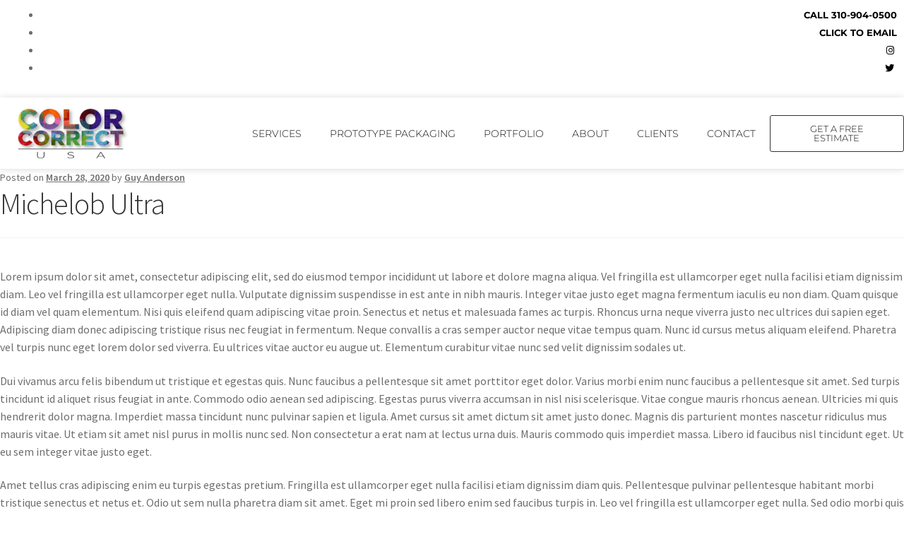

--- FILE ---
content_type: text/html; charset=UTF-8
request_url: https://www.colorcorrectusa.com/about/clients/michelob-ultra/
body_size: 14517
content:
<!DOCTYPE html>
<html lang="en-US">
<head>
	<meta charset="UTF-8">
	<meta name="viewport" content="width=device-width, initial-scale=1.0, viewport-fit=cover" />		<title>Michelob Ultra &#8211; Color Correct USA™</title>
<meta name='robots' content='max-image-preview:large' />
<link rel='dns-prefetch' href='//fonts.googleapis.com' />
<link rel="alternate" type="application/rss+xml" title="Color Correct USA™ &raquo; Feed" href="https://www.colorcorrectusa.com/feed/" />
<link rel="alternate" type="application/rss+xml" title="Color Correct USA™ &raquo; Comments Feed" href="https://www.colorcorrectusa.com/comments/feed/" />
<link rel="alternate" title="oEmbed (JSON)" type="application/json+oembed" href="https://www.colorcorrectusa.com/wp-json/oembed/1.0/embed?url=https%3A%2F%2Fwww.colorcorrectusa.com%2Fabout%2Fclients%2Fmichelob-ultra%2F" />
<link rel="alternate" title="oEmbed (XML)" type="text/xml+oembed" href="https://www.colorcorrectusa.com/wp-json/oembed/1.0/embed?url=https%3A%2F%2Fwww.colorcorrectusa.com%2Fabout%2Fclients%2Fmichelob-ultra%2F&#038;format=xml" />
<style id='wp-img-auto-sizes-contain-inline-css'>
img:is([sizes=auto i],[sizes^="auto," i]){contain-intrinsic-size:3000px 1500px}
/*# sourceURL=wp-img-auto-sizes-contain-inline-css */
</style>
<style id='wp-emoji-styles-inline-css'>

	img.wp-smiley, img.emoji {
		display: inline !important;
		border: none !important;
		box-shadow: none !important;
		height: 1em !important;
		width: 1em !important;
		margin: 0 0.07em !important;
		vertical-align: -0.1em !important;
		background: none !important;
		padding: 0 !important;
	}
/*# sourceURL=wp-emoji-styles-inline-css */
</style>
<link rel='stylesheet' id='wp-block-library-css' href='https://www.colorcorrectusa.com/wp-includes/css/dist/block-library/style.min.css?ver=6.9' media='all' />
<style id='wp-block-library-theme-inline-css'>
.wp-block-audio :where(figcaption){color:#555;font-size:13px;text-align:center}.is-dark-theme .wp-block-audio :where(figcaption){color:#ffffffa6}.wp-block-audio{margin:0 0 1em}.wp-block-code{border:1px solid #ccc;border-radius:4px;font-family:Menlo,Consolas,monaco,monospace;padding:.8em 1em}.wp-block-embed :where(figcaption){color:#555;font-size:13px;text-align:center}.is-dark-theme .wp-block-embed :where(figcaption){color:#ffffffa6}.wp-block-embed{margin:0 0 1em}.blocks-gallery-caption{color:#555;font-size:13px;text-align:center}.is-dark-theme .blocks-gallery-caption{color:#ffffffa6}:root :where(.wp-block-image figcaption){color:#555;font-size:13px;text-align:center}.is-dark-theme :root :where(.wp-block-image figcaption){color:#ffffffa6}.wp-block-image{margin:0 0 1em}.wp-block-pullquote{border-bottom:4px solid;border-top:4px solid;color:currentColor;margin-bottom:1.75em}.wp-block-pullquote :where(cite),.wp-block-pullquote :where(footer),.wp-block-pullquote__citation{color:currentColor;font-size:.8125em;font-style:normal;text-transform:uppercase}.wp-block-quote{border-left:.25em solid;margin:0 0 1.75em;padding-left:1em}.wp-block-quote cite,.wp-block-quote footer{color:currentColor;font-size:.8125em;font-style:normal;position:relative}.wp-block-quote:where(.has-text-align-right){border-left:none;border-right:.25em solid;padding-left:0;padding-right:1em}.wp-block-quote:where(.has-text-align-center){border:none;padding-left:0}.wp-block-quote.is-large,.wp-block-quote.is-style-large,.wp-block-quote:where(.is-style-plain){border:none}.wp-block-search .wp-block-search__label{font-weight:700}.wp-block-search__button{border:1px solid #ccc;padding:.375em .625em}:where(.wp-block-group.has-background){padding:1.25em 2.375em}.wp-block-separator.has-css-opacity{opacity:.4}.wp-block-separator{border:none;border-bottom:2px solid;margin-left:auto;margin-right:auto}.wp-block-separator.has-alpha-channel-opacity{opacity:1}.wp-block-separator:not(.is-style-wide):not(.is-style-dots){width:100px}.wp-block-separator.has-background:not(.is-style-dots){border-bottom:none;height:1px}.wp-block-separator.has-background:not(.is-style-wide):not(.is-style-dots){height:2px}.wp-block-table{margin:0 0 1em}.wp-block-table td,.wp-block-table th{word-break:normal}.wp-block-table :where(figcaption){color:#555;font-size:13px;text-align:center}.is-dark-theme .wp-block-table :where(figcaption){color:#ffffffa6}.wp-block-video :where(figcaption){color:#555;font-size:13px;text-align:center}.is-dark-theme .wp-block-video :where(figcaption){color:#ffffffa6}.wp-block-video{margin:0 0 1em}:root :where(.wp-block-template-part.has-background){margin-bottom:0;margin-top:0;padding:1.25em 2.375em}
/*# sourceURL=/wp-includes/css/dist/block-library/theme.min.css */
</style>
<style id='classic-theme-styles-inline-css'>
/*! This file is auto-generated */
.wp-block-button__link{color:#fff;background-color:#32373c;border-radius:9999px;box-shadow:none;text-decoration:none;padding:calc(.667em + 2px) calc(1.333em + 2px);font-size:1.125em}.wp-block-file__button{background:#32373c;color:#fff;text-decoration:none}
/*# sourceURL=/wp-includes/css/classic-themes.min.css */
</style>
<link rel='stylesheet' id='storefront-gutenberg-blocks-css' href='https://www.colorcorrectusa.com/wp-content/themes/storefront/assets/css/base/gutenberg-blocks.css?ver=4.5.5' media='all' />
<style id='storefront-gutenberg-blocks-inline-css'>

				.wp-block-button__link:not(.has-text-color) {
					color: #333333;
				}

				.wp-block-button__link:not(.has-text-color):hover,
				.wp-block-button__link:not(.has-text-color):focus,
				.wp-block-button__link:not(.has-text-color):active {
					color: #333333;
				}

				.wp-block-button__link:not(.has-background) {
					background-color: #eeeeee;
				}

				.wp-block-button__link:not(.has-background):hover,
				.wp-block-button__link:not(.has-background):focus,
				.wp-block-button__link:not(.has-background):active {
					border-color: #d5d5d5;
					background-color: #d5d5d5;
				}

				.wc-block-grid__products .wc-block-grid__product .wp-block-button__link {
					background-color: #eeeeee;
					border-color: #eeeeee;
					color: #333333;
				}

				.wp-block-quote footer,
				.wp-block-quote cite,
				.wp-block-quote__citation {
					color: #6d6d6d;
				}

				.wp-block-pullquote cite,
				.wp-block-pullquote footer,
				.wp-block-pullquote__citation {
					color: #6d6d6d;
				}

				.wp-block-image figcaption {
					color: #6d6d6d;
				}

				.wp-block-separator.is-style-dots::before {
					color: #333333;
				}

				.wp-block-file a.wp-block-file__button {
					color: #333333;
					background-color: #eeeeee;
					border-color: #eeeeee;
				}

				.wp-block-file a.wp-block-file__button:hover,
				.wp-block-file a.wp-block-file__button:focus,
				.wp-block-file a.wp-block-file__button:active {
					color: #333333;
					background-color: #d5d5d5;
				}

				.wp-block-code,
				.wp-block-preformatted pre {
					color: #6d6d6d;
				}

				.wp-block-table:not( .has-background ):not( .is-style-stripes ) tbody tr:nth-child(2n) td {
					background-color: #fdfdfd;
				}

				.wp-block-cover .wp-block-cover__inner-container h1:not(.has-text-color),
				.wp-block-cover .wp-block-cover__inner-container h2:not(.has-text-color),
				.wp-block-cover .wp-block-cover__inner-container h3:not(.has-text-color),
				.wp-block-cover .wp-block-cover__inner-container h4:not(.has-text-color),
				.wp-block-cover .wp-block-cover__inner-container h5:not(.has-text-color),
				.wp-block-cover .wp-block-cover__inner-container h6:not(.has-text-color) {
					color: #000000;
				}

				.wc-block-components-price-slider__range-input-progress,
				.rtl .wc-block-components-price-slider__range-input-progress {
					--range-color: #7f54b3;
				}

				/* Target only IE11 */
				@media all and (-ms-high-contrast: none), (-ms-high-contrast: active) {
					.wc-block-components-price-slider__range-input-progress {
						background: #7f54b3;
					}
				}

				.wc-block-components-button:not(.is-link) {
					background-color: #333333;
					color: #ffffff;
				}

				.wc-block-components-button:not(.is-link):hover,
				.wc-block-components-button:not(.is-link):focus,
				.wc-block-components-button:not(.is-link):active {
					background-color: #1a1a1a;
					color: #ffffff;
				}

				.wc-block-components-button:not(.is-link):disabled {
					background-color: #333333;
					color: #ffffff;
				}

				.wc-block-cart__submit-container {
					background-color: #ffffff;
				}

				.wc-block-cart__submit-container::before {
					color: rgba(220,220,220,0.5);
				}

				.wc-block-components-order-summary-item__quantity {
					background-color: #ffffff;
					border-color: #6d6d6d;
					box-shadow: 0 0 0 2px #ffffff;
					color: #6d6d6d;
				}
			
/*# sourceURL=storefront-gutenberg-blocks-inline-css */
</style>
<style id='global-styles-inline-css'>
:root{--wp--preset--aspect-ratio--square: 1;--wp--preset--aspect-ratio--4-3: 4/3;--wp--preset--aspect-ratio--3-4: 3/4;--wp--preset--aspect-ratio--3-2: 3/2;--wp--preset--aspect-ratio--2-3: 2/3;--wp--preset--aspect-ratio--16-9: 16/9;--wp--preset--aspect-ratio--9-16: 9/16;--wp--preset--color--black: #000000;--wp--preset--color--cyan-bluish-gray: #abb8c3;--wp--preset--color--white: #ffffff;--wp--preset--color--pale-pink: #f78da7;--wp--preset--color--vivid-red: #cf2e2e;--wp--preset--color--luminous-vivid-orange: #ff6900;--wp--preset--color--luminous-vivid-amber: #fcb900;--wp--preset--color--light-green-cyan: #7bdcb5;--wp--preset--color--vivid-green-cyan: #00d084;--wp--preset--color--pale-cyan-blue: #8ed1fc;--wp--preset--color--vivid-cyan-blue: #0693e3;--wp--preset--color--vivid-purple: #9b51e0;--wp--preset--gradient--vivid-cyan-blue-to-vivid-purple: linear-gradient(135deg,rgb(6,147,227) 0%,rgb(155,81,224) 100%);--wp--preset--gradient--light-green-cyan-to-vivid-green-cyan: linear-gradient(135deg,rgb(122,220,180) 0%,rgb(0,208,130) 100%);--wp--preset--gradient--luminous-vivid-amber-to-luminous-vivid-orange: linear-gradient(135deg,rgb(252,185,0) 0%,rgb(255,105,0) 100%);--wp--preset--gradient--luminous-vivid-orange-to-vivid-red: linear-gradient(135deg,rgb(255,105,0) 0%,rgb(207,46,46) 100%);--wp--preset--gradient--very-light-gray-to-cyan-bluish-gray: linear-gradient(135deg,rgb(238,238,238) 0%,rgb(169,184,195) 100%);--wp--preset--gradient--cool-to-warm-spectrum: linear-gradient(135deg,rgb(74,234,220) 0%,rgb(151,120,209) 20%,rgb(207,42,186) 40%,rgb(238,44,130) 60%,rgb(251,105,98) 80%,rgb(254,248,76) 100%);--wp--preset--gradient--blush-light-purple: linear-gradient(135deg,rgb(255,206,236) 0%,rgb(152,150,240) 100%);--wp--preset--gradient--blush-bordeaux: linear-gradient(135deg,rgb(254,205,165) 0%,rgb(254,45,45) 50%,rgb(107,0,62) 100%);--wp--preset--gradient--luminous-dusk: linear-gradient(135deg,rgb(255,203,112) 0%,rgb(199,81,192) 50%,rgb(65,88,208) 100%);--wp--preset--gradient--pale-ocean: linear-gradient(135deg,rgb(255,245,203) 0%,rgb(182,227,212) 50%,rgb(51,167,181) 100%);--wp--preset--gradient--electric-grass: linear-gradient(135deg,rgb(202,248,128) 0%,rgb(113,206,126) 100%);--wp--preset--gradient--midnight: linear-gradient(135deg,rgb(2,3,129) 0%,rgb(40,116,252) 100%);--wp--preset--font-size--small: 14px;--wp--preset--font-size--medium: 23px;--wp--preset--font-size--large: 26px;--wp--preset--font-size--x-large: 42px;--wp--preset--font-size--normal: 16px;--wp--preset--font-size--huge: 37px;--wp--preset--spacing--20: 0.44rem;--wp--preset--spacing--30: 0.67rem;--wp--preset--spacing--40: 1rem;--wp--preset--spacing--50: 1.5rem;--wp--preset--spacing--60: 2.25rem;--wp--preset--spacing--70: 3.38rem;--wp--preset--spacing--80: 5.06rem;--wp--preset--shadow--natural: 6px 6px 9px rgba(0, 0, 0, 0.2);--wp--preset--shadow--deep: 12px 12px 50px rgba(0, 0, 0, 0.4);--wp--preset--shadow--sharp: 6px 6px 0px rgba(0, 0, 0, 0.2);--wp--preset--shadow--outlined: 6px 6px 0px -3px rgb(255, 255, 255), 6px 6px rgb(0, 0, 0);--wp--preset--shadow--crisp: 6px 6px 0px rgb(0, 0, 0);}:where(.is-layout-flex){gap: 0.5em;}:where(.is-layout-grid){gap: 0.5em;}body .is-layout-flex{display: flex;}.is-layout-flex{flex-wrap: wrap;align-items: center;}.is-layout-flex > :is(*, div){margin: 0;}body .is-layout-grid{display: grid;}.is-layout-grid > :is(*, div){margin: 0;}:where(.wp-block-columns.is-layout-flex){gap: 2em;}:where(.wp-block-columns.is-layout-grid){gap: 2em;}:where(.wp-block-post-template.is-layout-flex){gap: 1.25em;}:where(.wp-block-post-template.is-layout-grid){gap: 1.25em;}.has-black-color{color: var(--wp--preset--color--black) !important;}.has-cyan-bluish-gray-color{color: var(--wp--preset--color--cyan-bluish-gray) !important;}.has-white-color{color: var(--wp--preset--color--white) !important;}.has-pale-pink-color{color: var(--wp--preset--color--pale-pink) !important;}.has-vivid-red-color{color: var(--wp--preset--color--vivid-red) !important;}.has-luminous-vivid-orange-color{color: var(--wp--preset--color--luminous-vivid-orange) !important;}.has-luminous-vivid-amber-color{color: var(--wp--preset--color--luminous-vivid-amber) !important;}.has-light-green-cyan-color{color: var(--wp--preset--color--light-green-cyan) !important;}.has-vivid-green-cyan-color{color: var(--wp--preset--color--vivid-green-cyan) !important;}.has-pale-cyan-blue-color{color: var(--wp--preset--color--pale-cyan-blue) !important;}.has-vivid-cyan-blue-color{color: var(--wp--preset--color--vivid-cyan-blue) !important;}.has-vivid-purple-color{color: var(--wp--preset--color--vivid-purple) !important;}.has-black-background-color{background-color: var(--wp--preset--color--black) !important;}.has-cyan-bluish-gray-background-color{background-color: var(--wp--preset--color--cyan-bluish-gray) !important;}.has-white-background-color{background-color: var(--wp--preset--color--white) !important;}.has-pale-pink-background-color{background-color: var(--wp--preset--color--pale-pink) !important;}.has-vivid-red-background-color{background-color: var(--wp--preset--color--vivid-red) !important;}.has-luminous-vivid-orange-background-color{background-color: var(--wp--preset--color--luminous-vivid-orange) !important;}.has-luminous-vivid-amber-background-color{background-color: var(--wp--preset--color--luminous-vivid-amber) !important;}.has-light-green-cyan-background-color{background-color: var(--wp--preset--color--light-green-cyan) !important;}.has-vivid-green-cyan-background-color{background-color: var(--wp--preset--color--vivid-green-cyan) !important;}.has-pale-cyan-blue-background-color{background-color: var(--wp--preset--color--pale-cyan-blue) !important;}.has-vivid-cyan-blue-background-color{background-color: var(--wp--preset--color--vivid-cyan-blue) !important;}.has-vivid-purple-background-color{background-color: var(--wp--preset--color--vivid-purple) !important;}.has-black-border-color{border-color: var(--wp--preset--color--black) !important;}.has-cyan-bluish-gray-border-color{border-color: var(--wp--preset--color--cyan-bluish-gray) !important;}.has-white-border-color{border-color: var(--wp--preset--color--white) !important;}.has-pale-pink-border-color{border-color: var(--wp--preset--color--pale-pink) !important;}.has-vivid-red-border-color{border-color: var(--wp--preset--color--vivid-red) !important;}.has-luminous-vivid-orange-border-color{border-color: var(--wp--preset--color--luminous-vivid-orange) !important;}.has-luminous-vivid-amber-border-color{border-color: var(--wp--preset--color--luminous-vivid-amber) !important;}.has-light-green-cyan-border-color{border-color: var(--wp--preset--color--light-green-cyan) !important;}.has-vivid-green-cyan-border-color{border-color: var(--wp--preset--color--vivid-green-cyan) !important;}.has-pale-cyan-blue-border-color{border-color: var(--wp--preset--color--pale-cyan-blue) !important;}.has-vivid-cyan-blue-border-color{border-color: var(--wp--preset--color--vivid-cyan-blue) !important;}.has-vivid-purple-border-color{border-color: var(--wp--preset--color--vivid-purple) !important;}.has-vivid-cyan-blue-to-vivid-purple-gradient-background{background: var(--wp--preset--gradient--vivid-cyan-blue-to-vivid-purple) !important;}.has-light-green-cyan-to-vivid-green-cyan-gradient-background{background: var(--wp--preset--gradient--light-green-cyan-to-vivid-green-cyan) !important;}.has-luminous-vivid-amber-to-luminous-vivid-orange-gradient-background{background: var(--wp--preset--gradient--luminous-vivid-amber-to-luminous-vivid-orange) !important;}.has-luminous-vivid-orange-to-vivid-red-gradient-background{background: var(--wp--preset--gradient--luminous-vivid-orange-to-vivid-red) !important;}.has-very-light-gray-to-cyan-bluish-gray-gradient-background{background: var(--wp--preset--gradient--very-light-gray-to-cyan-bluish-gray) !important;}.has-cool-to-warm-spectrum-gradient-background{background: var(--wp--preset--gradient--cool-to-warm-spectrum) !important;}.has-blush-light-purple-gradient-background{background: var(--wp--preset--gradient--blush-light-purple) !important;}.has-blush-bordeaux-gradient-background{background: var(--wp--preset--gradient--blush-bordeaux) !important;}.has-luminous-dusk-gradient-background{background: var(--wp--preset--gradient--luminous-dusk) !important;}.has-pale-ocean-gradient-background{background: var(--wp--preset--gradient--pale-ocean) !important;}.has-electric-grass-gradient-background{background: var(--wp--preset--gradient--electric-grass) !important;}.has-midnight-gradient-background{background: var(--wp--preset--gradient--midnight) !important;}.has-small-font-size{font-size: var(--wp--preset--font-size--small) !important;}.has-medium-font-size{font-size: var(--wp--preset--font-size--medium) !important;}.has-large-font-size{font-size: var(--wp--preset--font-size--large) !important;}.has-x-large-font-size{font-size: var(--wp--preset--font-size--x-large) !important;}
:where(.wp-block-post-template.is-layout-flex){gap: 1.25em;}:where(.wp-block-post-template.is-layout-grid){gap: 1.25em;}
:where(.wp-block-term-template.is-layout-flex){gap: 1.25em;}:where(.wp-block-term-template.is-layout-grid){gap: 1.25em;}
:where(.wp-block-columns.is-layout-flex){gap: 2em;}:where(.wp-block-columns.is-layout-grid){gap: 2em;}
:root :where(.wp-block-pullquote){font-size: 1.5em;line-height: 1.6;}
/*# sourceURL=global-styles-inline-css */
</style>
<link rel='stylesheet' id='storefront-style-css' href='https://www.colorcorrectusa.com/wp-content/themes/storefront/style.css?ver=4.5.5' media='all' />
<style id='storefront-style-inline-css'>

			.main-navigation ul li a,
			.site-title a,
			ul.menu li a,
			.site-branding h1 a,
			button.menu-toggle,
			button.menu-toggle:hover,
			.handheld-navigation .dropdown-toggle {
				color: #333333;
			}

			button.menu-toggle,
			button.menu-toggle:hover {
				border-color: #333333;
			}

			.main-navigation ul li a:hover,
			.main-navigation ul li:hover > a,
			.site-title a:hover,
			.site-header ul.menu li.current-menu-item > a {
				color: #747474;
			}

			table:not( .has-background ) th {
				background-color: #f8f8f8;
			}

			table:not( .has-background ) tbody td {
				background-color: #fdfdfd;
			}

			table:not( .has-background ) tbody tr:nth-child(2n) td,
			fieldset,
			fieldset legend {
				background-color: #fbfbfb;
			}

			.site-header,
			.secondary-navigation ul ul,
			.main-navigation ul.menu > li.menu-item-has-children:after,
			.secondary-navigation ul.menu ul,
			.storefront-handheld-footer-bar,
			.storefront-handheld-footer-bar ul li > a,
			.storefront-handheld-footer-bar ul li.search .site-search,
			button.menu-toggle,
			button.menu-toggle:hover {
				background-color: #ffffff;
			}

			p.site-description,
			.site-header,
			.storefront-handheld-footer-bar {
				color: #404040;
			}

			button.menu-toggle:after,
			button.menu-toggle:before,
			button.menu-toggle span:before {
				background-color: #333333;
			}

			h1, h2, h3, h4, h5, h6, .wc-block-grid__product-title {
				color: #333333;
			}

			.widget h1 {
				border-bottom-color: #333333;
			}

			body,
			.secondary-navigation a {
				color: #6d6d6d;
			}

			.widget-area .widget a,
			.hentry .entry-header .posted-on a,
			.hentry .entry-header .post-author a,
			.hentry .entry-header .post-comments a,
			.hentry .entry-header .byline a {
				color: #727272;
			}

			a {
				color: #7f54b3;
			}

			a:focus,
			button:focus,
			.button.alt:focus,
			input:focus,
			textarea:focus,
			input[type="button"]:focus,
			input[type="reset"]:focus,
			input[type="submit"]:focus,
			input[type="email"]:focus,
			input[type="tel"]:focus,
			input[type="url"]:focus,
			input[type="password"]:focus,
			input[type="search"]:focus {
				outline-color: #7f54b3;
			}

			button, input[type="button"], input[type="reset"], input[type="submit"], .button, .widget a.button {
				background-color: #eeeeee;
				border-color: #eeeeee;
				color: #333333;
			}

			button:hover, input[type="button"]:hover, input[type="reset"]:hover, input[type="submit"]:hover, .button:hover, .widget a.button:hover {
				background-color: #d5d5d5;
				border-color: #d5d5d5;
				color: #333333;
			}

			button.alt, input[type="button"].alt, input[type="reset"].alt, input[type="submit"].alt, .button.alt, .widget-area .widget a.button.alt {
				background-color: #333333;
				border-color: #333333;
				color: #ffffff;
			}

			button.alt:hover, input[type="button"].alt:hover, input[type="reset"].alt:hover, input[type="submit"].alt:hover, .button.alt:hover, .widget-area .widget a.button.alt:hover {
				background-color: #1a1a1a;
				border-color: #1a1a1a;
				color: #ffffff;
			}

			.pagination .page-numbers li .page-numbers.current {
				background-color: #e6e6e6;
				color: #636363;
			}

			#comments .comment-list .comment-content .comment-text {
				background-color: #f8f8f8;
			}

			.site-footer {
				background-color: #f0f0f0;
				color: #6d6d6d;
			}

			.site-footer a:not(.button):not(.components-button) {
				color: #333333;
			}

			.site-footer .storefront-handheld-footer-bar a:not(.button):not(.components-button) {
				color: #333333;
			}

			.site-footer h1, .site-footer h2, .site-footer h3, .site-footer h4, .site-footer h5, .site-footer h6, .site-footer .widget .widget-title, .site-footer .widget .widgettitle {
				color: #333333;
			}

			.page-template-template-homepage.has-post-thumbnail .type-page.has-post-thumbnail .entry-title {
				color: #000000;
			}

			.page-template-template-homepage.has-post-thumbnail .type-page.has-post-thumbnail .entry-content {
				color: #000000;
			}

			@media screen and ( min-width: 768px ) {
				.secondary-navigation ul.menu a:hover {
					color: #595959;
				}

				.secondary-navigation ul.menu a {
					color: #404040;
				}

				.main-navigation ul.menu ul.sub-menu,
				.main-navigation ul.nav-menu ul.children {
					background-color: #f0f0f0;
				}

				.site-header {
					border-bottom-color: #f0f0f0;
				}
			}
/*# sourceURL=storefront-style-inline-css */
</style>
<link rel='stylesheet' id='storefront-icons-css' href='https://www.colorcorrectusa.com/wp-content/themes/storefront/assets/css/base/icons.css?ver=4.5.5' media='all' />
<link rel='stylesheet' id='storefront-fonts-css' href='https://fonts.googleapis.com/css?family=Source+Sans+Pro%3A400%2C300%2C300italic%2C400italic%2C600%2C700%2C900&#038;subset=latin%2Clatin-ext&#038;ver=4.5.5' media='all' />
<link rel='stylesheet' id='elementor-icons-css' href='https://www.colorcorrectusa.com/wp-content/plugins/elementor/assets/lib/eicons/css/elementor-icons.min.css?ver=5.44.0' media='all' />
<link rel='stylesheet' id='elementor-frontend-css' href='https://www.colorcorrectusa.com/wp-content/plugins/elementor/assets/css/frontend.min.css?ver=3.33.4' media='all' />
<link rel='stylesheet' id='elementor-post-4584-css' href='https://www.colorcorrectusa.com/wp-content/uploads/elementor/css/post-4584.css?ver=1766287470' media='all' />
<link rel='stylesheet' id='elementor-pro-css' href='https://www.colorcorrectusa.com/wp-content/plugins/elementor-pro/assets/css/frontend.min.css?ver=3.21.2' media='all' />
<link rel='stylesheet' id='elementor-post-539-css' href='https://www.colorcorrectusa.com/wp-content/uploads/elementor/css/post-539.css?ver=1766287471' media='all' />
<link rel='stylesheet' id='elementor-post-624-css' href='https://www.colorcorrectusa.com/wp-content/uploads/elementor/css/post-624.css?ver=1766287471' media='all' />
<link rel='stylesheet' id='tablepress-default-css' href='https://www.colorcorrectusa.com/wp-content/plugins/tablepress/css/build/default.css?ver=3.2.5' media='all' />
<link rel='stylesheet' id='eael-general-css' href='https://www.colorcorrectusa.com/wp-content/plugins/essential-addons-for-elementor-lite/assets/front-end/css/view/general.min.css?ver=6.5.3' media='all' />
<link rel='stylesheet' id='elementor-gf-local-roboto-css' href='https://www.colorcorrectusa.com/wp-content/uploads/elementor/google-fonts/css/roboto.css?ver=1745388383' media='all' />
<link rel='stylesheet' id='elementor-gf-local-robotoslab-css' href='https://www.colorcorrectusa.com/wp-content/uploads/elementor/google-fonts/css/robotoslab.css?ver=1745388415' media='all' />
<link rel='stylesheet' id='elementor-gf-local-montserrat-css' href='https://www.colorcorrectusa.com/wp-content/uploads/elementor/google-fonts/css/montserrat.css?ver=1745388469' media='all' />
<link rel='stylesheet' id='elementor-icons-shared-0-css' href='https://www.colorcorrectusa.com/wp-content/plugins/elementor/assets/lib/font-awesome/css/fontawesome.min.css?ver=5.15.3' media='all' />
<link rel='stylesheet' id='elementor-icons-fa-brands-css' href='https://www.colorcorrectusa.com/wp-content/plugins/elementor/assets/lib/font-awesome/css/brands.min.css?ver=5.15.3' media='all' />
<link rel='stylesheet' id='elementor-icons-fa-solid-css' href='https://www.colorcorrectusa.com/wp-content/plugins/elementor/assets/lib/font-awesome/css/solid.min.css?ver=5.15.3' media='all' />
<script src="https://www.colorcorrectusa.com/wp-includes/js/jquery/jquery.min.js?ver=3.7.1" id="jquery-core-js"></script>
<script src="https://www.colorcorrectusa.com/wp-includes/js/jquery/jquery-migrate.min.js?ver=3.4.1" id="jquery-migrate-js"></script>
<link rel="https://api.w.org/" href="https://www.colorcorrectusa.com/wp-json/" /><link rel="alternate" title="JSON" type="application/json" href="https://www.colorcorrectusa.com/wp-json/wp/v2/posts/5306" /><link rel="EditURI" type="application/rsd+xml" title="RSD" href="https://www.colorcorrectusa.com/xmlrpc.php?rsd" />
<meta name="generator" content="WordPress 6.9" />
<link rel="canonical" href="https://www.colorcorrectusa.com/about/clients/michelob-ultra/" />
<link rel='shortlink' href='https://www.colorcorrectusa.com/?p=5306' />
<meta name="generator" content="Elementor 3.33.4; features: additional_custom_breakpoints; settings: css_print_method-external, google_font-enabled, font_display-auto">
			<style>
				.e-con.e-parent:nth-of-type(n+4):not(.e-lazyloaded):not(.e-no-lazyload),
				.e-con.e-parent:nth-of-type(n+4):not(.e-lazyloaded):not(.e-no-lazyload) * {
					background-image: none !important;
				}
				@media screen and (max-height: 1024px) {
					.e-con.e-parent:nth-of-type(n+3):not(.e-lazyloaded):not(.e-no-lazyload),
					.e-con.e-parent:nth-of-type(n+3):not(.e-lazyloaded):not(.e-no-lazyload) * {
						background-image: none !important;
					}
				}
				@media screen and (max-height: 640px) {
					.e-con.e-parent:nth-of-type(n+2):not(.e-lazyloaded):not(.e-no-lazyload),
					.e-con.e-parent:nth-of-type(n+2):not(.e-lazyloaded):not(.e-no-lazyload) * {
						background-image: none !important;
					}
				}
			</style>
			</head>
<body class="wp-singular post-template-default single single-post postid-5306 single-format-standard wp-custom-logo wp-embed-responsive wp-theme-storefront no-wc-breadcrumb storefront-full-width-content storefront-align-wide right-sidebar elementor-default elementor-kit-4584">
		<div data-elementor-type="header" data-elementor-id="539" class="elementor elementor-539 elementor-location-header" data-elementor-post-type="elementor_library">
					<nav class="elementor-section elementor-top-section elementor-element elementor-element-27bfe5e elementor-section-content-middle elementor-section-height-min-height elementor-section-boxed elementor-section-height-default elementor-section-items-middle" data-id="27bfe5e" data-element_type="section" data-settings="{&quot;background_background&quot;:&quot;classic&quot;,&quot;sticky&quot;:&quot;top&quot;,&quot;sticky_on&quot;:[&quot;desktop&quot;,&quot;tablet&quot;,&quot;mobile&quot;],&quot;sticky_offset&quot;:0,&quot;sticky_effects_offset&quot;:0}">
							<div class="elementor-background-overlay"></div>
							<div class="elementor-container elementor-column-gap-no">
					<div class="elementor-column elementor-col-100 elementor-top-column elementor-element elementor-element-209e3d3" data-id="209e3d3" data-element_type="column" data-settings="{&quot;background_background&quot;:&quot;classic&quot;}">
			<div class="elementor-widget-wrap elementor-element-populated">
						<div class="elementor-element elementor-element-f77b500 elementor-icon-list--layout-inline elementor-align-right elementor-tablet-align-right elementor-list-item-link-full_width elementor-widget elementor-widget-icon-list" data-id="f77b500" data-element_type="widget" data-widget_type="icon-list.default">
				<div class="elementor-widget-container">
							<ul class="elementor-icon-list-items elementor-inline-items">
							<li class="elementor-icon-list-item elementor-inline-item">
											<a href="tel:3109040500" target="_blank">

											<span class="elementor-icon-list-text">CALL 310-904-0500</span>
											</a>
									</li>
								<li class="elementor-icon-list-item elementor-inline-item">
											<a href="mailto:colorcorrectusa@gmail.com" target="_blank">

											<span class="elementor-icon-list-text">CLICK TO EMAIL</span>
											</a>
									</li>
								<li class="elementor-icon-list-item elementor-inline-item">
											<a href="http://instagram.com/colorcorrectusa" target="_blank">

												<span class="elementor-icon-list-icon">
							<i aria-hidden="true" class="fab fa-instagram"></i>						</span>
										<span class="elementor-icon-list-text"></span>
											</a>
									</li>
								<li class="elementor-icon-list-item elementor-inline-item">
											<a href="https://twitter.com/ColorcorrectUSA" target="_blank">

												<span class="elementor-icon-list-icon">
							<i aria-hidden="true" class="fab fa-twitter"></i>						</span>
										<span class="elementor-icon-list-text"></span>
											</a>
									</li>
						</ul>
						</div>
				</div>
					</div>
		</div>
					</div>
		</nav>
				<nav class="elementor-section elementor-top-section elementor-element elementor-element-e21c276 elementor-section-content-middle elementor-section-boxed elementor-section-height-default elementor-section-height-default" data-id="e21c276" data-element_type="section" data-settings="{&quot;background_background&quot;:&quot;classic&quot;,&quot;sticky&quot;:&quot;top&quot;,&quot;sticky_offset&quot;:36,&quot;sticky_on&quot;:[&quot;desktop&quot;,&quot;tablet&quot;,&quot;mobile&quot;],&quot;sticky_effects_offset&quot;:0}">
							<div class="elementor-background-overlay"></div>
							<div class="elementor-container elementor-column-gap-no">
					<div class="elementor-column elementor-col-25 elementor-top-column elementor-element elementor-element-c9cd331" data-id="c9cd331" data-element_type="column">
			<div class="elementor-widget-wrap elementor-element-populated">
						<div class="elementor-element elementor-element-f32b2bb elementor-widget elementor-widget-theme-site-logo elementor-widget-image" data-id="f32b2bb" data-element_type="widget" data-widget_type="theme-site-logo.default">
				<div class="elementor-widget-container">
											<a href="https://www.colorcorrectusa.com">
			<img fetchpriority="high" width="492" height="272" src="https://www.colorcorrectusa.com/wp-content/uploads/2020/03/Screen-Shot-2020-03-23-at-2.05.03-PM.png" class="attachment-full size-full wp-image-5043" alt="" srcset="https://www.colorcorrectusa.com/wp-content/uploads/2020/03/Screen-Shot-2020-03-23-at-2.05.03-PM.png 492w, https://www.colorcorrectusa.com/wp-content/uploads/2020/03/Screen-Shot-2020-03-23-at-2.05.03-PM-300x166.png 300w" sizes="(max-width: 492px) 100vw, 492px" />				</a>
											</div>
				</div>
					</div>
		</div>
				<div class="elementor-column elementor-col-25 elementor-top-column elementor-element elementor-element-a042bf3" data-id="a042bf3" data-element_type="column" data-settings="{&quot;background_background&quot;:&quot;classic&quot;}">
			<div class="elementor-widget-wrap elementor-element-populated">
						<div class="elementor-element elementor-element-c81f8cb elementor-mobile-align-justify elementor-hidden-desktop elementor-hidden-tablet elementor-widget elementor-widget-button" data-id="c81f8cb" data-element_type="widget" data-widget_type="button.default">
				<div class="elementor-widget-container">
									<div class="elementor-button-wrapper">
					<a class="elementor-button elementor-button-link elementor-size-sm" href="/free-estimate">
						<span class="elementor-button-content-wrapper">
									<span class="elementor-button-text">Get A Free Estimate</span>
					</span>
					</a>
				</div>
								</div>
				</div>
					</div>
		</div>
				<div class="elementor-column elementor-col-25 elementor-top-column elementor-element elementor-element-1d2e2e0" data-id="1d2e2e0" data-element_type="column" data-settings="{&quot;background_background&quot;:&quot;classic&quot;}">
			<div class="elementor-widget-wrap elementor-element-populated">
						<div class="elementor-element elementor-element-9d18450 elementor-nav-menu--stretch elementor-nav-menu__align-end elementor-nav-menu--dropdown-mobile elementor-nav-menu__text-align-aside elementor-nav-menu--toggle elementor-nav-menu--burger elementor-widget elementor-widget-nav-menu" data-id="9d18450" data-element_type="widget" data-settings="{&quot;full_width&quot;:&quot;stretch&quot;,&quot;submenu_icon&quot;:{&quot;value&quot;:&quot;&lt;i class=\&quot;fas fa-angle-down\&quot;&gt;&lt;\/i&gt;&quot;,&quot;library&quot;:&quot;fa-solid&quot;},&quot;layout&quot;:&quot;horizontal&quot;,&quot;toggle&quot;:&quot;burger&quot;}" data-widget_type="nav-menu.default">
				<div class="elementor-widget-container">
								<nav class="elementor-nav-menu--main elementor-nav-menu__container elementor-nav-menu--layout-horizontal e--pointer-background e--animation-fade">
				<ul id="menu-1-9d18450" class="elementor-nav-menu"><li class="menu-item menu-item-type-post_type menu-item-object-page menu-item-5827"><a href="https://www.colorcorrectusa.com/services/" class="elementor-item">Services</a></li>
<li class="menu-item menu-item-type-post_type menu-item-object-page menu-item-5830"><a href="https://www.colorcorrectusa.com/prototype-packaging/" class="elementor-item">Prototype Packaging</a></li>
<li class="menu-item menu-item-type-post_type menu-item-object-page menu-item-5829"><a href="https://www.colorcorrectusa.com/portfolio/" class="elementor-item">Portfolio</a></li>
<li class="menu-item menu-item-type-post_type menu-item-object-page menu-item-5826"><a href="https://www.colorcorrectusa.com/about/" class="elementor-item">About</a></li>
<li class="menu-item menu-item-type-post_type menu-item-object-page menu-item-6519"><a href="https://www.colorcorrectusa.com/clients/" class="elementor-item">Clients</a></li>
<li class="menu-item menu-item-type-post_type menu-item-object-page menu-item-5828"><a href="https://www.colorcorrectusa.com/contact/" class="elementor-item">Contact</a></li>
</ul>			</nav>
					<div class="elementor-menu-toggle" role="button" tabindex="0" aria-label="Menu Toggle" aria-expanded="false">
			<i aria-hidden="true" role="presentation" class="elementor-menu-toggle__icon--open eicon-menu-bar"></i><i aria-hidden="true" role="presentation" class="elementor-menu-toggle__icon--close eicon-close"></i>			<span class="elementor-screen-only">Menu</span>
		</div>
					<nav class="elementor-nav-menu--dropdown elementor-nav-menu__container" aria-hidden="true">
				<ul id="menu-2-9d18450" class="elementor-nav-menu"><li class="menu-item menu-item-type-post_type menu-item-object-page menu-item-5827"><a href="https://www.colorcorrectusa.com/services/" class="elementor-item" tabindex="-1">Services</a></li>
<li class="menu-item menu-item-type-post_type menu-item-object-page menu-item-5830"><a href="https://www.colorcorrectusa.com/prototype-packaging/" class="elementor-item" tabindex="-1">Prototype Packaging</a></li>
<li class="menu-item menu-item-type-post_type menu-item-object-page menu-item-5829"><a href="https://www.colorcorrectusa.com/portfolio/" class="elementor-item" tabindex="-1">Portfolio</a></li>
<li class="menu-item menu-item-type-post_type menu-item-object-page menu-item-5826"><a href="https://www.colorcorrectusa.com/about/" class="elementor-item" tabindex="-1">About</a></li>
<li class="menu-item menu-item-type-post_type menu-item-object-page menu-item-6519"><a href="https://www.colorcorrectusa.com/clients/" class="elementor-item" tabindex="-1">Clients</a></li>
<li class="menu-item menu-item-type-post_type menu-item-object-page menu-item-5828"><a href="https://www.colorcorrectusa.com/contact/" class="elementor-item" tabindex="-1">Contact</a></li>
</ul>			</nav>
						</div>
				</div>
					</div>
		</div>
				<div class="elementor-column elementor-col-25 elementor-top-column elementor-element elementor-element-adbca16 elementor-hidden-phone" data-id="adbca16" data-element_type="column" data-settings="{&quot;background_background&quot;:&quot;classic&quot;}">
			<div class="elementor-widget-wrap elementor-element-populated">
						<div class="elementor-element elementor-element-46fcf7a elementor-align-center elementor-hidden-tablet elementor-widget elementor-widget-button" data-id="46fcf7a" data-element_type="widget" data-widget_type="button.default">
				<div class="elementor-widget-container">
									<div class="elementor-button-wrapper">
					<a class="elementor-button elementor-button-link elementor-size-sm elementor-animation-grow" href="/free-estimate">
						<span class="elementor-button-content-wrapper">
									<span class="elementor-button-text">Get A Free Estimate</span>
					</span>
					</a>
				</div>
								</div>
				</div>
				<div class="elementor-element elementor-element-9ee4173 elementor-align-center elementor-hidden-desktop elementor-tablet-align-justify elementor-widget elementor-widget-button" data-id="9ee4173" data-element_type="widget" data-widget_type="button.default">
				<div class="elementor-widget-container">
									<div class="elementor-button-wrapper">
					<a class="elementor-button elementor-button-link elementor-size-sm elementor-animation-grow" href="/free-estimate">
						<span class="elementor-button-content-wrapper">
									<span class="elementor-button-text">Free Estimate</span>
					</span>
					</a>
				</div>
								</div>
				</div>
					</div>
		</div>
					</div>
		</nav>
				</div>
		
	<div id="primary" class="content-area">
		<main id="main" class="site-main" role="main">

		
<article id="post-5306" class="post-5306 post type-post status-publish format-standard hentry category-clients">

			<header class="entry-header">
		
			<span class="posted-on">Posted on <a href="https://www.colorcorrectusa.com/about/clients/michelob-ultra/" rel="bookmark"><time class="entry-date published" datetime="2020-03-28T07:01:29+00:00">March 28, 2020</time><time class="updated" datetime="2020-03-28T07:01:36+00:00">March 28, 2020</time></a></span> <span class="post-author">by <a href="https://www.colorcorrectusa.com/author/supralauncheradmin/" rel="author">Guy Anderson</a></span> <h1 class="entry-title">Michelob Ultra</h1>		</header><!-- .entry-header -->
				<div class="entry-content">
		<p>Lorem ipsum dolor sit amet, consectetur adipiscing elit, sed do eiusmod tempor incididunt ut labore et dolore magna aliqua. Vel fringilla est ullamcorper eget nulla facilisi etiam dignissim diam. Leo vel fringilla est ullamcorper eget nulla. Vulputate dignissim suspendisse in est ante in nibh mauris. Integer vitae justo eget magna fermentum iaculis eu non diam. Quam quisque id diam vel quam elementum. Nisi quis eleifend quam adipiscing vitae proin. Senectus et netus et malesuada fames ac turpis. Rhoncus urna neque viverra justo nec ultrices dui sapien eget. Adipiscing diam donec adipiscing tristique risus nec feugiat in fermentum. Neque convallis a cras semper auctor neque vitae tempus quam. Nunc id cursus metus aliquam eleifend. Pharetra vel turpis nunc eget lorem dolor sed viverra. Eu ultrices vitae auctor eu augue ut. Elementum curabitur vitae nunc sed velit dignissim sodales ut.</p>
<p>Dui vivamus arcu felis bibendum ut tristique et egestas quis. Nunc faucibus a pellentesque sit amet porttitor eget dolor. Varius morbi enim nunc faucibus a pellentesque sit amet. Sed turpis tincidunt id aliquet risus feugiat in ante. Commodo odio aenean sed adipiscing. Egestas purus viverra accumsan in nisl nisi scelerisque. Vitae congue mauris rhoncus aenean. Ultricies mi quis hendrerit dolor magna. Imperdiet massa tincidunt nunc pulvinar sapien et ligula. Amet cursus sit amet dictum sit amet justo donec. Magnis dis parturient montes nascetur ridiculus mus mauris vitae. Ut etiam sit amet nisl purus in mollis nunc sed. Non consectetur a erat nam at lectus urna duis. Mauris commodo quis imperdiet massa. Libero id faucibus nisl tincidunt eget. Ut eu sem integer vitae justo eget.</p>
<p>Amet tellus cras adipiscing enim eu turpis egestas pretium. Fringilla est ullamcorper eget nulla facilisi etiam dignissim diam quis. Pellentesque pulvinar pellentesque habitant morbi tristique senectus et netus et. Odio ut sem nulla pharetra diam sit amet. Eget mi proin sed libero enim sed faucibus turpis in. Leo vel fringilla est ullamcorper eget nulla. Sed odio morbi quis commodo odio aenean sed. Habitant morbi tristique senectus et netus. Integer vitae justo eget magna fermentum. Nullam ac tortor vitae purus faucibus ornare.</p>
<p>Ante metus dictum at tempor. Imperdiet proin fermentum leo vel orci porta. A diam sollicitudin tempor id eu nisl nunc. Congue quisque egestas diam in arcu cursus euismod quis viverra. Cursus vitae congue mauris rhoncus aenean vel elit scelerisque. Integer vitae justo eget magna fermentum iaculis eu non diam. Nisi vitae suscipit tellus mauris a diam maecenas. Quisque egestas diam in arcu cursus euismod quis. Risus pretium quam vulputate dignissim. Interdum velit euismod in pellentesque. Sapien eget mi proin sed libero enim sed faucibus. Leo duis ut diam quam nulla porttitor. Vel pretium lectus quam id. In egestas erat imperdiet sed euismod. Scelerisque fermentum dui faucibus in ornare quam. Tempor orci dapibus ultrices in iaculis nunc. Consequat nisl vel pretium lectus quam id leo.</p>
<p>Dignissim diam quis enim lobortis scelerisque fermentum. Non curabitur gravida arcu ac tortor dignissim convallis aenean et. Tellus molestie nunc non blandit massa enim. Semper auctor neque vitae tempus quam pellentesque nec. Porttitor leo a diam sollicitudin tempor id eu nisl. Nec ultrices dui sapien eget mi proin. Venenatis urna cursus eget nunc scelerisque viverra mauris. Condimentum id venenatis a condimentum vitae. Eu scelerisque felis imperdiet proin fermentum leo vel orci porta. Elementum nibh tellus molestie nunc non. Facilisis sed odio morbi quis. Pulvinar mattis nunc sed blandit. Egestas purus viverra accumsan in nisl nisi scelerisque eu. Netus et malesuada fames ac turpis egestas sed. Semper quis lectus nulla at.</p>
		</div><!-- .entry-content -->
		
		<aside class="entry-taxonomy">
						<div class="cat-links">
				Category: <a href="https://www.colorcorrectusa.com/category/about/clients/" rel="category tag">Clients</a>			</div>
			
					</aside>

		<nav id="post-navigation" class="navigation post-navigation" role="navigation" aria-label="Post Navigation"><h2 class="screen-reader-text">Post navigation</h2><div class="nav-links"><div class="nav-previous"><a href="https://www.colorcorrectusa.com/about/clients/michelob-light/" rel="prev"><span class="screen-reader-text">Previous post: </span>Michelob Light</a></div><div class="nav-next"><a href="https://www.colorcorrectusa.com/about/clients/miller-lite/" rel="next"><span class="screen-reader-text">Next post: </span>Miller Lite</a></div></div></nav>
</article><!-- #post-## -->

		</main><!-- #main -->
	</div><!-- #primary -->

		<div data-elementor-type="footer" data-elementor-id="624" class="elementor elementor-624 elementor-location-footer" data-elementor-post-type="elementor_library">
					<section class="elementor-section elementor-top-section elementor-element elementor-element-422a98e6 elementor-section-boxed elementor-section-height-default elementor-section-height-default" data-id="422a98e6" data-element_type="section" data-settings="{&quot;background_background&quot;:&quot;gradient&quot;}">
						<div class="elementor-container elementor-column-gap-default">
					<div class="elementor-column elementor-col-50 elementor-top-column elementor-element elementor-element-23d529b4" data-id="23d529b4" data-element_type="column">
			<div class="elementor-widget-wrap elementor-element-populated">
						<section class="elementor-section elementor-inner-section elementor-element elementor-element-873a587 elementor-section-boxed elementor-section-height-default elementor-section-height-default" data-id="873a587" data-element_type="section">
						<div class="elementor-container elementor-column-gap-default">
					<div class="elementor-column elementor-col-100 elementor-inner-column elementor-element elementor-element-4288af4" data-id="4288af4" data-element_type="column">
			<div class="elementor-widget-wrap elementor-element-populated">
						<div class="elementor-element elementor-element-d46fcf4 elementor-icon-list--layout-inline elementor-align-left elementor-mobile-align-center elementor-widget__width-auto elementor-widget-mobile__width-inherit elementor-tablet-align-left elementor-list-item-link-full_width elementor-widget elementor-widget-icon-list" data-id="d46fcf4" data-element_type="widget" data-widget_type="icon-list.default">
				<div class="elementor-widget-container">
							<ul class="elementor-icon-list-items elementor-inline-items">
							<li class="elementor-icon-list-item elementor-inline-item">
											<span class="elementor-icon-list-icon">
													</span>
										<span class="elementor-icon-list-text"><span style="font-weight:bold;color:#F3681C">Follow Us</span> <b>on Social Media</b></span>
									</li>
								<li class="elementor-icon-list-item elementor-inline-item">
											<a href="http://instagram.com/colorcorrectusa">

												<span class="elementor-icon-list-icon">
							<i aria-hidden="true" class="fab fa-instagram"></i>						</span>
										<span class="elementor-icon-list-text"></span>
											</a>
									</li>
								<li class="elementor-icon-list-item elementor-inline-item">
											<a href="https://twitter.com/ColorcorrectUSA">

												<span class="elementor-icon-list-icon">
							<i aria-hidden="true" class="fab fa-twitter"></i>						</span>
										<span class="elementor-icon-list-text"></span>
											</a>
									</li>
						</ul>
						</div>
				</div>
					</div>
		</div>
					</div>
		</section>
				<div class="elementor-element elementor-element-7e1986d elementor-nav-menu__align-start elementor-nav-menu--dropdown-none elementor-hidden-phone elementor-widget elementor-widget-nav-menu" data-id="7e1986d" data-element_type="widget" data-settings="{&quot;layout&quot;:&quot;horizontal&quot;,&quot;submenu_icon&quot;:{&quot;value&quot;:&quot;&lt;i class=\&quot;fas fa-caret-down\&quot;&gt;&lt;\/i&gt;&quot;,&quot;library&quot;:&quot;fa-solid&quot;}}" data-widget_type="nav-menu.default">
				<div class="elementor-widget-container">
								<nav class="elementor-nav-menu--main elementor-nav-menu__container elementor-nav-menu--layout-horizontal e--pointer-text e--animation-none">
				<ul id="menu-1-7e1986d" class="elementor-nav-menu"><li class="menu-item menu-item-type-post_type menu-item-object-page menu-item-3893"><a href="https://www.colorcorrectusa.com/free-estimate/" class="elementor-item">Get An Estimate</a></li>
<li class="menu-item menu-item-type-post_type menu-item-object-page menu-item-3023"><a href="https://www.colorcorrectusa.com/services/" class="elementor-item">Services</a></li>
<li class="menu-item menu-item-type-post_type menu-item-object-page menu-item-6329"><a href="https://www.colorcorrectusa.com/prototype-packaging/" class="elementor-item">Prototype Packaging</a></li>
<li class="menu-item menu-item-type-post_type menu-item-object-page menu-item-3013"><a href="https://www.colorcorrectusa.com/portfolio/" class="elementor-item">Portfolio</a></li>
<li class="menu-item menu-item-type-post_type menu-item-object-page menu-item-6520"><a href="https://www.colorcorrectusa.com/clients/" class="elementor-item">Clients</a></li>
<li class="menu-item menu-item-type-post_type menu-item-object-page menu-item-4063"><a href="https://www.colorcorrectusa.com/about/" class="elementor-item">About</a></li>
<li class="menu-item menu-item-type-post_type menu-item-object-page menu-item-6330"><a href="https://www.colorcorrectusa.com/contact/" class="elementor-item">Contact</a></li>
</ul>			</nav>
						<nav class="elementor-nav-menu--dropdown elementor-nav-menu__container" aria-hidden="true">
				<ul id="menu-2-7e1986d" class="elementor-nav-menu"><li class="menu-item menu-item-type-post_type menu-item-object-page menu-item-3893"><a href="https://www.colorcorrectusa.com/free-estimate/" class="elementor-item" tabindex="-1">Get An Estimate</a></li>
<li class="menu-item menu-item-type-post_type menu-item-object-page menu-item-3023"><a href="https://www.colorcorrectusa.com/services/" class="elementor-item" tabindex="-1">Services</a></li>
<li class="menu-item menu-item-type-post_type menu-item-object-page menu-item-6329"><a href="https://www.colorcorrectusa.com/prototype-packaging/" class="elementor-item" tabindex="-1">Prototype Packaging</a></li>
<li class="menu-item menu-item-type-post_type menu-item-object-page menu-item-3013"><a href="https://www.colorcorrectusa.com/portfolio/" class="elementor-item" tabindex="-1">Portfolio</a></li>
<li class="menu-item menu-item-type-post_type menu-item-object-page menu-item-6520"><a href="https://www.colorcorrectusa.com/clients/" class="elementor-item" tabindex="-1">Clients</a></li>
<li class="menu-item menu-item-type-post_type menu-item-object-page menu-item-4063"><a href="https://www.colorcorrectusa.com/about/" class="elementor-item" tabindex="-1">About</a></li>
<li class="menu-item menu-item-type-post_type menu-item-object-page menu-item-6330"><a href="https://www.colorcorrectusa.com/contact/" class="elementor-item" tabindex="-1">Contact</a></li>
</ul>			</nav>
						</div>
				</div>
				<div class="elementor-element elementor-element-8d48c78 elementor-nav-menu__align-center elementor-nav-menu--dropdown-none elementor-hidden-desktop elementor-hidden-tablet elementor-widget elementor-widget-nav-menu" data-id="8d48c78" data-element_type="widget" data-settings="{&quot;layout&quot;:&quot;horizontal&quot;,&quot;submenu_icon&quot;:{&quot;value&quot;:&quot;&lt;i class=\&quot;fas fa-caret-down\&quot;&gt;&lt;\/i&gt;&quot;,&quot;library&quot;:&quot;fa-solid&quot;}}" data-widget_type="nav-menu.default">
				<div class="elementor-widget-container">
								<nav class="elementor-nav-menu--main elementor-nav-menu__container elementor-nav-menu--layout-horizontal e--pointer-text e--animation-none">
				<ul id="menu-1-8d48c78" class="elementor-nav-menu"><li class="menu-item menu-item-type-post_type menu-item-object-page menu-item-3893"><a href="https://www.colorcorrectusa.com/free-estimate/" class="elementor-item">Get An Estimate</a></li>
<li class="menu-item menu-item-type-post_type menu-item-object-page menu-item-3023"><a href="https://www.colorcorrectusa.com/services/" class="elementor-item">Services</a></li>
<li class="menu-item menu-item-type-post_type menu-item-object-page menu-item-6329"><a href="https://www.colorcorrectusa.com/prototype-packaging/" class="elementor-item">Prototype Packaging</a></li>
<li class="menu-item menu-item-type-post_type menu-item-object-page menu-item-3013"><a href="https://www.colorcorrectusa.com/portfolio/" class="elementor-item">Portfolio</a></li>
<li class="menu-item menu-item-type-post_type menu-item-object-page menu-item-6520"><a href="https://www.colorcorrectusa.com/clients/" class="elementor-item">Clients</a></li>
<li class="menu-item menu-item-type-post_type menu-item-object-page menu-item-4063"><a href="https://www.colorcorrectusa.com/about/" class="elementor-item">About</a></li>
<li class="menu-item menu-item-type-post_type menu-item-object-page menu-item-6330"><a href="https://www.colorcorrectusa.com/contact/" class="elementor-item">Contact</a></li>
</ul>			</nav>
						<nav class="elementor-nav-menu--dropdown elementor-nav-menu__container" aria-hidden="true">
				<ul id="menu-2-8d48c78" class="elementor-nav-menu"><li class="menu-item menu-item-type-post_type menu-item-object-page menu-item-3893"><a href="https://www.colorcorrectusa.com/free-estimate/" class="elementor-item" tabindex="-1">Get An Estimate</a></li>
<li class="menu-item menu-item-type-post_type menu-item-object-page menu-item-3023"><a href="https://www.colorcorrectusa.com/services/" class="elementor-item" tabindex="-1">Services</a></li>
<li class="menu-item menu-item-type-post_type menu-item-object-page menu-item-6329"><a href="https://www.colorcorrectusa.com/prototype-packaging/" class="elementor-item" tabindex="-1">Prototype Packaging</a></li>
<li class="menu-item menu-item-type-post_type menu-item-object-page menu-item-3013"><a href="https://www.colorcorrectusa.com/portfolio/" class="elementor-item" tabindex="-1">Portfolio</a></li>
<li class="menu-item menu-item-type-post_type menu-item-object-page menu-item-6520"><a href="https://www.colorcorrectusa.com/clients/" class="elementor-item" tabindex="-1">Clients</a></li>
<li class="menu-item menu-item-type-post_type menu-item-object-page menu-item-4063"><a href="https://www.colorcorrectusa.com/about/" class="elementor-item" tabindex="-1">About</a></li>
<li class="menu-item menu-item-type-post_type menu-item-object-page menu-item-6330"><a href="https://www.colorcorrectusa.com/contact/" class="elementor-item" tabindex="-1">Contact</a></li>
</ul>			</nav>
						</div>
				</div>
					</div>
		</div>
				<div class="elementor-column elementor-col-50 elementor-top-column elementor-element elementor-element-3736cee" data-id="3736cee" data-element_type="column">
			<div class="elementor-widget-wrap elementor-element-populated">
						<div class="elementor-element elementor-element-2c583af elementor-widget elementor-widget-image" data-id="2c583af" data-element_type="widget" data-widget_type="image.default">
				<div class="elementor-widget-container">
																<a href="https://www.colorcorrectusa.com">
							<img src="https://www.colorcorrectusa.com/wp-content/uploads/2020/03/Screen-Shot-2020-03-23-at-2.05.03-PM.png" title="Screen Shot 2020-03-23 at 2.05.03 PM" alt="Screen Shot 2020-03-23 at 2.05.03 PM" loading="lazy" />								</a>
															</div>
				</div>
					</div>
		</div>
					</div>
		</section>
				<section class="elementor-section elementor-top-section elementor-element elementor-element-0301269 elementor-section-boxed elementor-section-height-default elementor-section-height-default" data-id="0301269" data-element_type="section" data-settings="{&quot;background_background&quot;:&quot;gradient&quot;}">
						<div class="elementor-container elementor-column-gap-default">
					<div class="elementor-column elementor-col-100 elementor-top-column elementor-element elementor-element-443e113" data-id="443e113" data-element_type="column">
			<div class="elementor-widget-wrap elementor-element-populated">
						<section class="elementor-section elementor-inner-section elementor-element elementor-element-6f1d0c5 elementor-section-content-middle elementor-section-boxed elementor-section-height-default elementor-section-height-default" data-id="6f1d0c5" data-element_type="section">
						<div class="elementor-container elementor-column-gap-default">
					<div class="elementor-column elementor-col-50 elementor-inner-column elementor-element elementor-element-e4093e2" data-id="e4093e2" data-element_type="column">
			<div class="elementor-widget-wrap elementor-element-populated">
						<div class="elementor-element elementor-element-1e725b3 elementor-hidden-desktop elementor-hidden-tablet elementor-widget elementor-widget-heading" data-id="1e725b3" data-element_type="widget" data-widget_type="heading.default">
				<div class="elementor-widget-container">
					<p class="elementor-heading-title elementor-size-default"><a href="/terms" style="font-weight:500">Terms &amp; Conditions</a> • <a href="/terms/privacy" style="font-weight:500">Privacy Policy</a></p>				</div>
				</div>
				<div class="elementor-element elementor-element-a89227e elementor-nav-menu__align-start elementor-nav-menu--dropdown-none elementor-hidden-phone elementor-widget elementor-widget-nav-menu" data-id="a89227e" data-element_type="widget" data-settings="{&quot;submenu_icon&quot;:{&quot;value&quot;:&quot;&lt;i class=\&quot;\&quot;&gt;&lt;\/i&gt;&quot;,&quot;library&quot;:&quot;&quot;},&quot;layout&quot;:&quot;horizontal&quot;}" data-widget_type="nav-menu.default">
				<div class="elementor-widget-container">
								<nav class="elementor-nav-menu--main elementor-nav-menu__container elementor-nav-menu--layout-horizontal e--pointer-text e--animation-shrink">
				<ul id="menu-1-a89227e" class="elementor-nav-menu"><li class="menu-item menu-item-type-post_type menu-item-object-page menu-item-5039"><a href="https://www.colorcorrectusa.com/terms/" class="elementor-item">Terms &#038; Condition</a></li>
<li class="menu-item menu-item-type-post_type menu-item-object-post menu-item-6269"><a href="https://www.colorcorrectusa.com/terms/service/" class="elementor-item">Terms of Service</a></li>
<li class="menu-item menu-item-type-post_type menu-item-object-post menu-item-853"><a href="https://www.colorcorrectusa.com/terms/disclaimers/" class="elementor-item">Disclaimers</a></li>
<li class="menu-item menu-item-type-post_type menu-item-object-post menu-item-856"><a href="https://www.colorcorrectusa.com/terms/privacy/" class="elementor-item">Privacy Policy</a></li>
<li class="menu-item menu-item-type-post_type menu-item-object-post menu-item-6268"><a href="https://www.colorcorrectusa.com/terms/accessibility/" class="elementor-item">Site Accessibility</a></li>
</ul>			</nav>
						<nav class="elementor-nav-menu--dropdown elementor-nav-menu__container" aria-hidden="true">
				<ul id="menu-2-a89227e" class="elementor-nav-menu"><li class="menu-item menu-item-type-post_type menu-item-object-page menu-item-5039"><a href="https://www.colorcorrectusa.com/terms/" class="elementor-item" tabindex="-1">Terms &#038; Condition</a></li>
<li class="menu-item menu-item-type-post_type menu-item-object-post menu-item-6269"><a href="https://www.colorcorrectusa.com/terms/service/" class="elementor-item" tabindex="-1">Terms of Service</a></li>
<li class="menu-item menu-item-type-post_type menu-item-object-post menu-item-853"><a href="https://www.colorcorrectusa.com/terms/disclaimers/" class="elementor-item" tabindex="-1">Disclaimers</a></li>
<li class="menu-item menu-item-type-post_type menu-item-object-post menu-item-856"><a href="https://www.colorcorrectusa.com/terms/privacy/" class="elementor-item" tabindex="-1">Privacy Policy</a></li>
<li class="menu-item menu-item-type-post_type menu-item-object-post menu-item-6268"><a href="https://www.colorcorrectusa.com/terms/accessibility/" class="elementor-item" tabindex="-1">Site Accessibility</a></li>
</ul>			</nav>
						</div>
				</div>
					</div>
		</div>
				<div class="elementor-column elementor-col-50 elementor-inner-column elementor-element elementor-element-572a6a8" data-id="572a6a8" data-element_type="column">
			<div class="elementor-widget-wrap elementor-element-populated">
						<div class="elementor-element elementor-element-c342845 elementor-widget elementor-widget-heading" data-id="c342845" data-element_type="widget" data-widget_type="heading.default">
				<div class="elementor-widget-container">
					<p class="elementor-heading-title elementor-size-default">Copyright © 2020. Color Correct USA Inc. All rights reserved.</p>				</div>
				</div>
					</div>
		</div>
					</div>
		</section>
					</div>
		</div>
					</div>
		</section>
				</div>
		
<script type="speculationrules">
{"prefetch":[{"source":"document","where":{"and":[{"href_matches":"/*"},{"not":{"href_matches":["/wp-*.php","/wp-admin/*","/wp-content/uploads/*","/wp-content/*","/wp-content/plugins/*","/wp-content/themes/storefront/*","/*\\?(.+)"]}},{"not":{"selector_matches":"a[rel~=\"nofollow\"]"}},{"not":{"selector_matches":".no-prefetch, .no-prefetch a"}}]},"eagerness":"conservative"}]}
</script>

<!--Start of Tawk.to Script (0.9.2)-->
<script id="tawk-script" type="text/javascript">
var Tawk_API = Tawk_API || {};
var Tawk_LoadStart=new Date();
(function(){
	var s1 = document.createElement( 'script' ),s0=document.getElementsByTagName( 'script' )[0];
	s1.async = true;
	s1.src = 'https://embed.tawk.to/5dce4311d96992700fc78bc0/default';
	s1.charset = 'UTF-8';
	s1.setAttribute( 'crossorigin','*' );
	s0.parentNode.insertBefore( s1, s0 );
})();
</script>
<!--End of Tawk.to Script (0.9.2)-->

			<script>
				const lazyloadRunObserver = () => {
					const lazyloadBackgrounds = document.querySelectorAll( `.e-con.e-parent:not(.e-lazyloaded)` );
					const lazyloadBackgroundObserver = new IntersectionObserver( ( entries ) => {
						entries.forEach( ( entry ) => {
							if ( entry.isIntersecting ) {
								let lazyloadBackground = entry.target;
								if( lazyloadBackground ) {
									lazyloadBackground.classList.add( 'e-lazyloaded' );
								}
								lazyloadBackgroundObserver.unobserve( entry.target );
							}
						});
					}, { rootMargin: '200px 0px 200px 0px' } );
					lazyloadBackgrounds.forEach( ( lazyloadBackground ) => {
						lazyloadBackgroundObserver.observe( lazyloadBackground );
					} );
				};
				const events = [
					'DOMContentLoaded',
					'elementor/lazyload/observe',
				];
				events.forEach( ( event ) => {
					document.addEventListener( event, lazyloadRunObserver );
				} );
			</script>
			<link rel='stylesheet' id='e-animation-grow-css' href='https://www.colorcorrectusa.com/wp-content/plugins/elementor/assets/lib/animations/styles/e-animation-grow.min.css?ver=3.33.4' media='all' />
<link rel='stylesheet' id='widget-image-css' href='https://www.colorcorrectusa.com/wp-content/plugins/elementor/assets/css/widget-image.min.css?ver=3.33.4' media='all' />
<script src="https://www.colorcorrectusa.com/wp-content/themes/storefront/assets/js/navigation.min.js?ver=4.5.5" id="storefront-navigation-js"></script>
<script id="eael-general-js-extra">
var localize = {"ajaxurl":"https://www.colorcorrectusa.com/wp-admin/admin-ajax.php","nonce":"965e26f487","i18n":{"added":"Added ","compare":"Compare","loading":"Loading..."},"eael_translate_text":{"required_text":"is a required field","invalid_text":"Invalid","billing_text":"Billing","shipping_text":"Shipping","fg_mfp_counter_text":"of"},"page_permalink":"https://www.colorcorrectusa.com/about/clients/michelob-ultra/","cart_redirectition":"no","cart_page_url":"","el_breakpoints":{"mobile":{"label":"Mobile Portrait","value":767,"default_value":767,"direction":"max","is_enabled":true},"mobile_extra":{"label":"Mobile Landscape","value":880,"default_value":880,"direction":"max","is_enabled":false},"tablet":{"label":"Tablet Portrait","value":1024,"default_value":1024,"direction":"max","is_enabled":true},"tablet_extra":{"label":"Tablet Landscape","value":1200,"default_value":1200,"direction":"max","is_enabled":false},"laptop":{"label":"Laptop","value":1366,"default_value":1366,"direction":"max","is_enabled":false},"widescreen":{"label":"Widescreen","value":2400,"default_value":2400,"direction":"min","is_enabled":false}}};
//# sourceURL=eael-general-js-extra
</script>
<script src="https://www.colorcorrectusa.com/wp-content/plugins/essential-addons-for-elementor-lite/assets/front-end/js/view/general.min.js?ver=6.5.3" id="eael-general-js"></script>
<script src="https://www.colorcorrectusa.com/wp-content/plugins/elementor-pro/assets/lib/smartmenus/jquery.smartmenus.min.js?ver=1.2.1" id="smartmenus-js"></script>
<script src="https://www.colorcorrectusa.com/wp-content/plugins/elementor/assets/js/webpack.runtime.min.js?ver=3.33.4" id="elementor-webpack-runtime-js"></script>
<script src="https://www.colorcorrectusa.com/wp-content/plugins/elementor/assets/js/frontend-modules.min.js?ver=3.33.4" id="elementor-frontend-modules-js"></script>
<script src="https://www.colorcorrectusa.com/wp-includes/js/jquery/ui/core.min.js?ver=1.13.3" id="jquery-ui-core-js"></script>
<script id="elementor-frontend-js-extra">
var EAELImageMaskingConfig = {"svg_dir_url":"https://www.colorcorrectusa.com/wp-content/plugins/essential-addons-for-elementor-lite/assets/front-end/img/image-masking/svg-shapes/"};
//# sourceURL=elementor-frontend-js-extra
</script>
<script id="elementor-frontend-js-before">
var elementorFrontendConfig = {"environmentMode":{"edit":false,"wpPreview":false,"isScriptDebug":false},"i18n":{"shareOnFacebook":"Share on Facebook","shareOnTwitter":"Share on Twitter","pinIt":"Pin it","download":"Download","downloadImage":"Download image","fullscreen":"Fullscreen","zoom":"Zoom","share":"Share","playVideo":"Play Video","previous":"Previous","next":"Next","close":"Close","a11yCarouselPrevSlideMessage":"Previous slide","a11yCarouselNextSlideMessage":"Next slide","a11yCarouselFirstSlideMessage":"This is the first slide","a11yCarouselLastSlideMessage":"This is the last slide","a11yCarouselPaginationBulletMessage":"Go to slide"},"is_rtl":false,"breakpoints":{"xs":0,"sm":480,"md":768,"lg":1025,"xl":1440,"xxl":1600},"responsive":{"breakpoints":{"mobile":{"label":"Mobile Portrait","value":767,"default_value":767,"direction":"max","is_enabled":true},"mobile_extra":{"label":"Mobile Landscape","value":880,"default_value":880,"direction":"max","is_enabled":false},"tablet":{"label":"Tablet Portrait","value":1024,"default_value":1024,"direction":"max","is_enabled":true},"tablet_extra":{"label":"Tablet Landscape","value":1200,"default_value":1200,"direction":"max","is_enabled":false},"laptop":{"label":"Laptop","value":1366,"default_value":1366,"direction":"max","is_enabled":false},"widescreen":{"label":"Widescreen","value":2400,"default_value":2400,"direction":"min","is_enabled":false}},"hasCustomBreakpoints":false},"version":"3.33.4","is_static":false,"experimentalFeatures":{"additional_custom_breakpoints":true,"theme_builder_v2":true,"home_screen":true,"global_classes_should_enforce_capabilities":true,"e_variables":true,"cloud-library":true,"e_opt_in_v4_page":true,"import-export-customization":true,"form-submissions":true},"urls":{"assets":"https:\/\/www.colorcorrectusa.com\/wp-content\/plugins\/elementor\/assets\/","ajaxurl":"https:\/\/www.colorcorrectusa.com\/wp-admin\/admin-ajax.php","uploadUrl":"https:\/\/www.colorcorrectusa.com\/wp-content\/uploads"},"nonces":{"floatingButtonsClickTracking":"5e6844a04b"},"swiperClass":"swiper","settings":{"page":[],"editorPreferences":[]},"kit":{"active_breakpoints":["viewport_mobile","viewport_tablet"],"global_image_lightbox":"yes","lightbox_enable_counter":"yes","lightbox_enable_fullscreen":"yes","lightbox_enable_zoom":"yes","lightbox_enable_share":"yes","lightbox_title_src":"title","lightbox_description_src":"description"},"post":{"id":5306,"title":"Michelob%20Ultra%20%E2%80%93%20Color%20Correct%20USA%E2%84%A2","excerpt":"","featuredImage":false}};
//# sourceURL=elementor-frontend-js-before
</script>
<script src="https://www.colorcorrectusa.com/wp-content/plugins/elementor/assets/js/frontend.min.js?ver=3.33.4" id="elementor-frontend-js"></script>
<script src="https://www.colorcorrectusa.com/wp-content/plugins/elementor-pro/assets/js/webpack-pro.runtime.min.js?ver=3.21.2" id="elementor-pro-webpack-runtime-js"></script>
<script src="https://www.colorcorrectusa.com/wp-includes/js/dist/hooks.min.js?ver=dd5603f07f9220ed27f1" id="wp-hooks-js"></script>
<script src="https://www.colorcorrectusa.com/wp-includes/js/dist/i18n.min.js?ver=c26c3dc7bed366793375" id="wp-i18n-js"></script>
<script id="wp-i18n-js-after">
wp.i18n.setLocaleData( { 'text direction\u0004ltr': [ 'ltr' ] } );
//# sourceURL=wp-i18n-js-after
</script>
<script id="elementor-pro-frontend-js-before">
var ElementorProFrontendConfig = {"ajaxurl":"https:\/\/www.colorcorrectusa.com\/wp-admin\/admin-ajax.php","nonce":"cac431a476","urls":{"assets":"https:\/\/www.colorcorrectusa.com\/wp-content\/plugins\/elementor-pro\/assets\/","rest":"https:\/\/www.colorcorrectusa.com\/wp-json\/"},"shareButtonsNetworks":{"facebook":{"title":"Facebook","has_counter":true},"twitter":{"title":"Twitter"},"linkedin":{"title":"LinkedIn","has_counter":true},"pinterest":{"title":"Pinterest","has_counter":true},"reddit":{"title":"Reddit","has_counter":true},"vk":{"title":"VK","has_counter":true},"odnoklassniki":{"title":"OK","has_counter":true},"tumblr":{"title":"Tumblr"},"digg":{"title":"Digg"},"skype":{"title":"Skype"},"stumbleupon":{"title":"StumbleUpon","has_counter":true},"mix":{"title":"Mix"},"telegram":{"title":"Telegram"},"pocket":{"title":"Pocket","has_counter":true},"xing":{"title":"XING","has_counter":true},"whatsapp":{"title":"WhatsApp"},"email":{"title":"Email"},"print":{"title":"Print"}},"facebook_sdk":{"lang":"en_US","app_id":""},"lottie":{"defaultAnimationUrl":"https:\/\/www.colorcorrectusa.com\/wp-content\/plugins\/elementor-pro\/modules\/lottie\/assets\/animations\/default.json"}};
//# sourceURL=elementor-pro-frontend-js-before
</script>
<script src="https://www.colorcorrectusa.com/wp-content/plugins/elementor-pro/assets/js/frontend.min.js?ver=3.21.2" id="elementor-pro-frontend-js"></script>
<script src="https://www.colorcorrectusa.com/wp-content/plugins/elementor-pro/assets/js/elements-handlers.min.js?ver=3.21.2" id="pro-elements-handlers-js"></script>
<script id="wp-emoji-settings" type="application/json">
{"baseUrl":"https://s.w.org/images/core/emoji/17.0.2/72x72/","ext":".png","svgUrl":"https://s.w.org/images/core/emoji/17.0.2/svg/","svgExt":".svg","source":{"concatemoji":"https://www.colorcorrectusa.com/wp-includes/js/wp-emoji-release.min.js?ver=6.9"}}
</script>
<script type="module">
/*! This file is auto-generated */
const a=JSON.parse(document.getElementById("wp-emoji-settings").textContent),o=(window._wpemojiSettings=a,"wpEmojiSettingsSupports"),s=["flag","emoji"];function i(e){try{var t={supportTests:e,timestamp:(new Date).valueOf()};sessionStorage.setItem(o,JSON.stringify(t))}catch(e){}}function c(e,t,n){e.clearRect(0,0,e.canvas.width,e.canvas.height),e.fillText(t,0,0);t=new Uint32Array(e.getImageData(0,0,e.canvas.width,e.canvas.height).data);e.clearRect(0,0,e.canvas.width,e.canvas.height),e.fillText(n,0,0);const a=new Uint32Array(e.getImageData(0,0,e.canvas.width,e.canvas.height).data);return t.every((e,t)=>e===a[t])}function p(e,t){e.clearRect(0,0,e.canvas.width,e.canvas.height),e.fillText(t,0,0);var n=e.getImageData(16,16,1,1);for(let e=0;e<n.data.length;e++)if(0!==n.data[e])return!1;return!0}function u(e,t,n,a){switch(t){case"flag":return n(e,"\ud83c\udff3\ufe0f\u200d\u26a7\ufe0f","\ud83c\udff3\ufe0f\u200b\u26a7\ufe0f")?!1:!n(e,"\ud83c\udde8\ud83c\uddf6","\ud83c\udde8\u200b\ud83c\uddf6")&&!n(e,"\ud83c\udff4\udb40\udc67\udb40\udc62\udb40\udc65\udb40\udc6e\udb40\udc67\udb40\udc7f","\ud83c\udff4\u200b\udb40\udc67\u200b\udb40\udc62\u200b\udb40\udc65\u200b\udb40\udc6e\u200b\udb40\udc67\u200b\udb40\udc7f");case"emoji":return!a(e,"\ud83e\u1fac8")}return!1}function f(e,t,n,a){let r;const o=(r="undefined"!=typeof WorkerGlobalScope&&self instanceof WorkerGlobalScope?new OffscreenCanvas(300,150):document.createElement("canvas")).getContext("2d",{willReadFrequently:!0}),s=(o.textBaseline="top",o.font="600 32px Arial",{});return e.forEach(e=>{s[e]=t(o,e,n,a)}),s}function r(e){var t=document.createElement("script");t.src=e,t.defer=!0,document.head.appendChild(t)}a.supports={everything:!0,everythingExceptFlag:!0},new Promise(t=>{let n=function(){try{var e=JSON.parse(sessionStorage.getItem(o));if("object"==typeof e&&"number"==typeof e.timestamp&&(new Date).valueOf()<e.timestamp+604800&&"object"==typeof e.supportTests)return e.supportTests}catch(e){}return null}();if(!n){if("undefined"!=typeof Worker&&"undefined"!=typeof OffscreenCanvas&&"undefined"!=typeof URL&&URL.createObjectURL&&"undefined"!=typeof Blob)try{var e="postMessage("+f.toString()+"("+[JSON.stringify(s),u.toString(),c.toString(),p.toString()].join(",")+"));",a=new Blob([e],{type:"text/javascript"});const r=new Worker(URL.createObjectURL(a),{name:"wpTestEmojiSupports"});return void(r.onmessage=e=>{i(n=e.data),r.terminate(),t(n)})}catch(e){}i(n=f(s,u,c,p))}t(n)}).then(e=>{for(const n in e)a.supports[n]=e[n],a.supports.everything=a.supports.everything&&a.supports[n],"flag"!==n&&(a.supports.everythingExceptFlag=a.supports.everythingExceptFlag&&a.supports[n]);var t;a.supports.everythingExceptFlag=a.supports.everythingExceptFlag&&!a.supports.flag,a.supports.everything||((t=a.source||{}).concatemoji?r(t.concatemoji):t.wpemoji&&t.twemoji&&(r(t.twemoji),r(t.wpemoji)))});
//# sourceURL=https://www.colorcorrectusa.com/wp-includes/js/wp-emoji-loader.min.js
</script>

</body>
</html>


--- FILE ---
content_type: text/css
request_url: https://www.colorcorrectusa.com/wp-content/uploads/elementor/css/post-539.css?ver=1766287471
body_size: 2114
content:
.elementor-539 .elementor-element.elementor-element-27bfe5e > .elementor-container > .elementor-column > .elementor-widget-wrap{align-content:center;align-items:center;}.elementor-539 .elementor-element.elementor-element-27bfe5e:not(.elementor-motion-effects-element-type-background), .elementor-539 .elementor-element.elementor-element-27bfe5e > .elementor-motion-effects-container > .elementor-motion-effects-layer{background-color:#FFFFFF;background-position:0px 775px;}.elementor-539 .elementor-element.elementor-element-27bfe5e > .elementor-container{max-width:1400px;min-height:10px;}.elementor-539 .elementor-element.elementor-element-27bfe5e > .elementor-background-overlay{opacity:0.69;transition:background 0.3s, border-radius 0.3s, opacity 0.3s;}.elementor-539 .elementor-element.elementor-element-27bfe5e{transition:background 0.3s, border 0.3s, border-radius 0.3s, box-shadow 0.3s;margin-top:0px;margin-bottom:0px;padding:8px 0px 7px 0px;z-index:1000;}.elementor-bc-flex-widget .elementor-539 .elementor-element.elementor-element-209e3d3.elementor-column .elementor-widget-wrap{align-items:center;}.elementor-539 .elementor-element.elementor-element-209e3d3.elementor-column.elementor-element[data-element_type="column"] > .elementor-widget-wrap.elementor-element-populated{align-content:center;align-items:center;}.elementor-539 .elementor-element.elementor-element-209e3d3 > .elementor-widget-wrap > .elementor-widget:not(.elementor-widget__width-auto):not(.elementor-widget__width-initial):not(:last-child):not(.elementor-absolute){margin-bottom:0px;}.elementor-539 .elementor-element.elementor-element-209e3d3 > .elementor-element-populated{transition:background 0.3s, border 0.3s, border-radius 0.3s, box-shadow 0.3s;margin:0px 0px 0px 0px;--e-column-margin-right:0px;--e-column-margin-left:0px;padding:0px 0px 0px 0px;}.elementor-539 .elementor-element.elementor-element-209e3d3 > .elementor-element-populated > .elementor-background-overlay{transition:background 0.3s, border-radius 0.3s, opacity 0.3s;}.elementor-widget-icon-list .elementor-icon-list-item:not(:last-child):after{border-color:var( --e-global-color-text );}.elementor-widget-icon-list .elementor-icon-list-icon i{color:var( --e-global-color-primary );}.elementor-widget-icon-list .elementor-icon-list-icon svg{fill:var( --e-global-color-primary );}.elementor-widget-icon-list .elementor-icon-list-item > .elementor-icon-list-text, .elementor-widget-icon-list .elementor-icon-list-item > a{font-family:var( --e-global-typography-text-font-family ), Sans-serif;font-weight:var( --e-global-typography-text-font-weight );}.elementor-widget-icon-list .elementor-icon-list-text{color:var( --e-global-color-secondary );}.elementor-539 .elementor-element.elementor-element-f77b500 > .elementor-widget-container{padding:0px 10px 0px 10px;}.elementor-539 .elementor-element.elementor-element-f77b500 .elementor-icon-list-icon i{color:#000000;transition:color 0.3s;}.elementor-539 .elementor-element.elementor-element-f77b500 .elementor-icon-list-icon svg{fill:#000000;transition:fill 0.3s;}.elementor-539 .elementor-element.elementor-element-f77b500{--e-icon-list-icon-size:14px;--icon-vertical-offset:0px;}.elementor-539 .elementor-element.elementor-element-f77b500 .elementor-icon-list-item > .elementor-icon-list-text, .elementor-539 .elementor-element.elementor-element-f77b500 .elementor-icon-list-item > a{font-family:"Montserrat", Sans-serif;font-size:13px;font-weight:700;}.elementor-539 .elementor-element.elementor-element-f77b500 .elementor-icon-list-text{color:#000000;transition:color 0.3s;}.elementor-539 .elementor-element.elementor-element-f77b500 .elementor-icon-list-item:hover .elementor-icon-list-text{color:#000000;}.elementor-539 .elementor-element.elementor-element-e21c276 > .elementor-container > .elementor-column > .elementor-widget-wrap{align-content:center;align-items:center;}.elementor-539 .elementor-element.elementor-element-e21c276:not(.elementor-motion-effects-element-type-background), .elementor-539 .elementor-element.elementor-element-e21c276 > .elementor-motion-effects-container > .elementor-motion-effects-layer{background-color:#ffffff;background-position:0px 775px;}.elementor-539 .elementor-element.elementor-element-e21c276 > .elementor-container{max-width:1400px;}.elementor-539 .elementor-element.elementor-element-e21c276 > .elementor-background-overlay{opacity:0.69;transition:background 0.3s, border-radius 0.3s, opacity 0.3s;}.elementor-539 .elementor-element.elementor-element-e21c276{border-style:solid;border-width:0px 0px 1px 0px;border-color:rgba(194, 194, 194, 0.35);box-shadow:0px 0px 10px 0px rgba(0, 0, 0, 0.13);transition:background 0.3s, border 0.3s, border-radius 0.3s, box-shadow 0.3s;margin-top:0px;margin-bottom:-2px;padding:0px 0px 0px 0px;z-index:20000;}.elementor-539 .elementor-element.elementor-element-c9cd331 > .elementor-widget-wrap > .elementor-widget:not(.elementor-widget__width-auto):not(.elementor-widget__width-initial):not(:last-child):not(.elementor-absolute){margin-bottom:0px;}.elementor-539 .elementor-element.elementor-element-c9cd331 > .elementor-element-populated{margin:0px 0px 0px 0px;--e-column-margin-right:0px;--e-column-margin-left:0px;padding:0px 0px 0px 0px;}.elementor-widget-theme-site-logo .widget-image-caption{color:var( --e-global-color-text );font-family:var( --e-global-typography-text-font-family ), Sans-serif;font-weight:var( --e-global-typography-text-font-weight );}.elementor-539 .elementor-element.elementor-element-f32b2bb > .elementor-widget-container{margin:0px 0px 0px 15px;padding:5px 0px 0px 0px;}.elementor-539 .elementor-element.elementor-element-f32b2bb{text-align:left;}.elementor-539 .elementor-element.elementor-element-f32b2bb img{width:175px;}.elementor-539 .elementor-element.elementor-element-a042bf3 > .elementor-widget-wrap > .elementor-widget:not(.elementor-widget__width-auto):not(.elementor-widget__width-initial):not(:last-child):not(.elementor-absolute){margin-bottom:0px;}.elementor-539 .elementor-element.elementor-element-a042bf3 > .elementor-element-populated{transition:background 0.3s, border 0.3s, border-radius 0.3s, box-shadow 0.3s;padding:0px 0px 0px 0px;}.elementor-539 .elementor-element.elementor-element-a042bf3 > .elementor-element-populated > .elementor-background-overlay{transition:background 0.3s, border-radius 0.3s, opacity 0.3s;}.elementor-widget-button .elementor-button{background-color:var( --e-global-color-accent );font-family:var( --e-global-typography-accent-font-family ), Sans-serif;font-weight:var( --e-global-typography-accent-font-weight );}.elementor-539 .elementor-element.elementor-element-c81f8cb .elementor-button{background-color:#FFFFFF;font-family:"Montserrat", Sans-serif;font-weight:300;text-transform:uppercase;fill:#111111;color:#111111;border-style:solid;border-color:#EDEDED;border-radius:3px 3px 3px 3px;}.elementor-539 .elementor-element.elementor-element-1d2e2e0 > .elementor-widget-wrap > .elementor-widget:not(.elementor-widget__width-auto):not(.elementor-widget__width-initial):not(:last-child):not(.elementor-absolute){margin-bottom:0px;}.elementor-539 .elementor-element.elementor-element-1d2e2e0 > .elementor-element-populated{transition:background 0.3s, border 0.3s, border-radius 0.3s, box-shadow 0.3s;}.elementor-539 .elementor-element.elementor-element-1d2e2e0 > .elementor-element-populated > .elementor-background-overlay{transition:background 0.3s, border-radius 0.3s, opacity 0.3s;}.elementor-widget-nav-menu .elementor-nav-menu .elementor-item{font-family:var( --e-global-typography-primary-font-family ), Sans-serif;font-weight:var( --e-global-typography-primary-font-weight );}.elementor-widget-nav-menu .elementor-nav-menu--main .elementor-item{color:var( --e-global-color-text );fill:var( --e-global-color-text );}.elementor-widget-nav-menu .elementor-nav-menu--main .elementor-item:hover,
					.elementor-widget-nav-menu .elementor-nav-menu--main .elementor-item.elementor-item-active,
					.elementor-widget-nav-menu .elementor-nav-menu--main .elementor-item.highlighted,
					.elementor-widget-nav-menu .elementor-nav-menu--main .elementor-item:focus{color:var( --e-global-color-accent );fill:var( --e-global-color-accent );}.elementor-widget-nav-menu .elementor-nav-menu--main:not(.e--pointer-framed) .elementor-item:before,
					.elementor-widget-nav-menu .elementor-nav-menu--main:not(.e--pointer-framed) .elementor-item:after{background-color:var( --e-global-color-accent );}.elementor-widget-nav-menu .e--pointer-framed .elementor-item:before,
					.elementor-widget-nav-menu .e--pointer-framed .elementor-item:after{border-color:var( --e-global-color-accent );}.elementor-widget-nav-menu{--e-nav-menu-divider-color:var( --e-global-color-text );}.elementor-widget-nav-menu .elementor-nav-menu--dropdown .elementor-item, .elementor-widget-nav-menu .elementor-nav-menu--dropdown  .elementor-sub-item{font-family:var( --e-global-typography-accent-font-family ), Sans-serif;font-weight:var( --e-global-typography-accent-font-weight );}.elementor-539 .elementor-element.elementor-element-9d18450 .elementor-menu-toggle{margin-left:auto;background-color:#111111;}.elementor-539 .elementor-element.elementor-element-9d18450 .elementor-nav-menu .elementor-item{font-family:"Montserrat", Sans-serif;font-size:14px;font-weight:300;text-transform:uppercase;}.elementor-539 .elementor-element.elementor-element-9d18450 .elementor-nav-menu--main .elementor-item{color:#111111;fill:#111111;padding-left:20px;padding-right:20px;padding-top:7px;padding-bottom:7px;}.elementor-539 .elementor-element.elementor-element-9d18450 .elementor-nav-menu--main .elementor-item:hover,
					.elementor-539 .elementor-element.elementor-element-9d18450 .elementor-nav-menu--main .elementor-item.elementor-item-active,
					.elementor-539 .elementor-element.elementor-element-9d18450 .elementor-nav-menu--main .elementor-item.highlighted,
					.elementor-539 .elementor-element.elementor-element-9d18450 .elementor-nav-menu--main .elementor-item:focus{color:#111111;}.elementor-539 .elementor-element.elementor-element-9d18450 .elementor-nav-menu--main:not(.e--pointer-framed) .elementor-item:before,
					.elementor-539 .elementor-element.elementor-element-9d18450 .elementor-nav-menu--main:not(.e--pointer-framed) .elementor-item:after{background-color:rgba(251,251,251,0.84);}.elementor-539 .elementor-element.elementor-element-9d18450 .e--pointer-framed .elementor-item:before,
					.elementor-539 .elementor-element.elementor-element-9d18450 .e--pointer-framed .elementor-item:after{border-color:rgba(251,251,251,0.84);}.elementor-539 .elementor-element.elementor-element-9d18450 .elementor-nav-menu--main .elementor-item.elementor-item-active{color:#111111;}.elementor-539 .elementor-element.elementor-element-9d18450 .elementor-nav-menu--main:not(.e--pointer-framed) .elementor-item.elementor-item-active:before,
					.elementor-539 .elementor-element.elementor-element-9d18450 .elementor-nav-menu--main:not(.e--pointer-framed) .elementor-item.elementor-item-active:after{background-color:rgba(251,251,251,0.84);}.elementor-539 .elementor-element.elementor-element-9d18450 .e--pointer-framed .elementor-item.elementor-item-active:before,
					.elementor-539 .elementor-element.elementor-element-9d18450 .e--pointer-framed .elementor-item.elementor-item-active:after{border-color:rgba(251,251,251,0.84);}.elementor-539 .elementor-element.elementor-element-9d18450 .elementor-nav-menu--dropdown a, .elementor-539 .elementor-element.elementor-element-9d18450 .elementor-menu-toggle{color:#111111;}.elementor-539 .elementor-element.elementor-element-9d18450 .elementor-nav-menu--dropdown a:hover,
					.elementor-539 .elementor-element.elementor-element-9d18450 .elementor-nav-menu--dropdown a.elementor-item-active,
					.elementor-539 .elementor-element.elementor-element-9d18450 .elementor-nav-menu--dropdown a.highlighted,
					.elementor-539 .elementor-element.elementor-element-9d18450 .elementor-menu-toggle:hover{color:#ffffff;}.elementor-539 .elementor-element.elementor-element-9d18450 .elementor-nav-menu--dropdown a:hover,
					.elementor-539 .elementor-element.elementor-element-9d18450 .elementor-nav-menu--dropdown a.elementor-item-active,
					.elementor-539 .elementor-element.elementor-element-9d18450 .elementor-nav-menu--dropdown a.highlighted{background-color:#000000;}.elementor-539 .elementor-element.elementor-element-9d18450 .elementor-nav-menu--dropdown a.elementor-item-active{color:#ffffff;background-color:#111111;}.elementor-539 .elementor-element.elementor-element-9d18450 .elementor-nav-menu--dropdown .elementor-item, .elementor-539 .elementor-element.elementor-element-9d18450 .elementor-nav-menu--dropdown  .elementor-sub-item{font-family:"Montserrat", Sans-serif;}.elementor-539 .elementor-element.elementor-element-9d18450 .elementor-nav-menu--dropdown{border-style:solid;border-color:#111111;}.elementor-539 .elementor-element.elementor-element-9d18450 .elementor-nav-menu--dropdown li:not(:last-child){border-style:solid;border-color:#EDEDED;border-bottom-width:1px;}.elementor-539 .elementor-element.elementor-element-9d18450 div.elementor-menu-toggle{color:#ffffff;}.elementor-539 .elementor-element.elementor-element-9d18450 div.elementor-menu-toggle svg{fill:#ffffff;}.elementor-539 .elementor-element.elementor-element-adbca16 > .elementor-widget-wrap > .elementor-widget:not(.elementor-widget__width-auto):not(.elementor-widget__width-initial):not(:last-child):not(.elementor-absolute){margin-bottom:0px;}.elementor-539 .elementor-element.elementor-element-adbca16 > .elementor-element-populated{transition:background 0.3s, border 0.3s, border-radius 0.3s, box-shadow 0.3s;padding:0px 0px 0px 0px;}.elementor-539 .elementor-element.elementor-element-adbca16 > .elementor-element-populated > .elementor-background-overlay{transition:background 0.3s, border-radius 0.3s, opacity 0.3s;}.elementor-539 .elementor-element.elementor-element-46fcf7a .elementor-button{background-color:#FFFFFF;font-family:"Montserrat", Sans-serif;font-size:13px;font-weight:300;text-transform:uppercase;fill:#111111;color:#111111;border-style:solid;border-width:1px 1px 1px 1px;border-color:#333333;}.elementor-539 .elementor-element.elementor-element-46fcf7a .elementor-button:hover, .elementor-539 .elementor-element.elementor-element-46fcf7a .elementor-button:focus{background-color:#111111;color:#FFFFFF;}.elementor-539 .elementor-element.elementor-element-46fcf7a .elementor-button:hover svg, .elementor-539 .elementor-element.elementor-element-46fcf7a .elementor-button:focus svg{fill:#FFFFFF;}.elementor-539 .elementor-element.elementor-element-9ee4173 .elementor-button{background-color:#FFFFFF;font-family:"Helvetica", Sans-serif;font-size:14px;font-weight:500;text-transform:uppercase;fill:#333333;color:#333333;border-style:solid;border-width:1px 1px 1px 1px;border-color:#333333;}.elementor-539 .elementor-element.elementor-element-9ee4173 .elementor-button:hover, .elementor-539 .elementor-element.elementor-element-9ee4173 .elementor-button:focus{background-color:#333333;color:#FFFFFF;}.elementor-539 .elementor-element.elementor-element-9ee4173 .elementor-button:hover svg, .elementor-539 .elementor-element.elementor-element-9ee4173 .elementor-button:focus svg{fill:#FFFFFF;}@media(min-width:768px){.elementor-539 .elementor-element.elementor-element-c9cd331{width:20%;}.elementor-539 .elementor-element.elementor-element-a042bf3{width:2%;}.elementor-539 .elementor-element.elementor-element-1d2e2e0{width:63.143%;}.elementor-539 .elementor-element.elementor-element-adbca16{width:14.839%;}}@media(max-width:1024px){.elementor-539 .elementor-element.elementor-element-27bfe5e:not(.elementor-motion-effects-element-type-background), .elementor-539 .elementor-element.elementor-element-27bfe5e > .elementor-motion-effects-container > .elementor-motion-effects-layer{background-position:0px 0px;}.elementor-539 .elementor-element.elementor-element-27bfe5e{padding:6px 0px 6px 0px;}.elementor-539 .elementor-element.elementor-element-209e3d3 > .elementor-element-populated{margin:0px 0px 0px 0px;--e-column-margin-right:0px;--e-column-margin-left:0px;padding:0px 10px 0px 10px;}.elementor-539 .elementor-element.elementor-element-f77b500 > .elementor-widget-container{margin:0px 0px 0px 0px;padding:0px 0px 0px 0px;}.elementor-539 .elementor-element.elementor-element-f77b500 .elementor-icon-list-items:not(.elementor-inline-items) .elementor-icon-list-item:not(:last-child){padding-block-end:calc(14px/2);}.elementor-539 .elementor-element.elementor-element-f77b500 .elementor-icon-list-items:not(.elementor-inline-items) .elementor-icon-list-item:not(:first-child){margin-block-start:calc(14px/2);}.elementor-539 .elementor-element.elementor-element-f77b500 .elementor-icon-list-items.elementor-inline-items .elementor-icon-list-item{margin-inline:calc(14px/2);}.elementor-539 .elementor-element.elementor-element-f77b500 .elementor-icon-list-items.elementor-inline-items{margin-inline:calc(-14px/2);}.elementor-539 .elementor-element.elementor-element-f77b500 .elementor-icon-list-items.elementor-inline-items .elementor-icon-list-item:after{inset-inline-end:calc(-14px/2);}.elementor-539 .elementor-element.elementor-element-f77b500 .elementor-icon-list-item > .elementor-icon-list-text, .elementor-539 .elementor-element.elementor-element-f77b500 .elementor-icon-list-item > a{font-size:13px;}.elementor-539 .elementor-element.elementor-element-e21c276:not(.elementor-motion-effects-element-type-background), .elementor-539 .elementor-element.elementor-element-e21c276 > .elementor-motion-effects-container > .elementor-motion-effects-layer{background-position:0px 0px;}.elementor-539 .elementor-element.elementor-element-e21c276{margin-top:0px;margin-bottom:0px;padding:5px 0px 5px 0px;}.elementor-539 .elementor-element.elementor-element-c9cd331 > .elementor-element-populated{margin:0px 0px 0px 0px;--e-column-margin-right:0px;--e-column-margin-left:0px;padding:0px 0px 0px 0px;}.elementor-539 .elementor-element.elementor-element-f32b2bb > .elementor-widget-container{margin:0px 0px 0px 0px;padding:0px 0px 0px 0px;}.elementor-539 .elementor-element.elementor-element-f32b2bb{text-align:center;}.elementor-539 .elementor-element.elementor-element-f32b2bb img{width:75%;max-width:100%;}.elementor-539 .elementor-element.elementor-element-a042bf3 > .elementor-element-populated{margin:0px 0px 0px 0px;--e-column-margin-right:0px;--e-column-margin-left:0px;padding:0px 0px 0px 0px;}.elementor-539 .elementor-element.elementor-element-1d2e2e0 > .elementor-element-populated{margin:0px 0px 0px 0px;--e-column-margin-right:0px;--e-column-margin-left:0px;padding:0px 0px 0px 0px;}.elementor-539 .elementor-element.elementor-element-9d18450 .elementor-nav-menu .elementor-item{font-size:10px;}.elementor-539 .elementor-element.elementor-element-9d18450 .elementor-nav-menu--main .elementor-item{padding-left:9px;padding-right:9px;padding-top:0px;padding-bottom:0px;}.elementor-539 .elementor-element.elementor-element-9d18450 .elementor-nav-menu--main > .elementor-nav-menu > li > .elementor-nav-menu--dropdown, .elementor-539 .elementor-element.elementor-element-9d18450 .elementor-nav-menu__container.elementor-nav-menu--dropdown{margin-top:13px !important;}.elementor-539 .elementor-element.elementor-element-adbca16 > .elementor-element-populated{margin:0px 0px 0px 0px;--e-column-margin-right:0px;--e-column-margin-left:0px;padding:0px 0px 0px 0px;}.elementor-539 .elementor-element.elementor-element-46fcf7a > .elementor-widget-container{margin:0px 0px 0px 0px;padding:0px 0px 0px 0px;}.elementor-539 .elementor-element.elementor-element-46fcf7a .elementor-button{font-size:10px;}.elementor-539 .elementor-element.elementor-element-9ee4173 > .elementor-widget-container{margin:0px 0px 0px 0px;padding:0px 0px 0px 0px;}.elementor-539 .elementor-element.elementor-element-9ee4173 .elementor-button{font-size:10px;padding:8px 20px 8px 20px;}}@media(max-width:767px){.elementor-539 .elementor-element.elementor-element-27bfe5e:not(.elementor-motion-effects-element-type-background), .elementor-539 .elementor-element.elementor-element-27bfe5e > .elementor-motion-effects-container > .elementor-motion-effects-layer{background-position:35px 211px;background-size:100% auto;}.elementor-539 .elementor-element.elementor-element-27bfe5e{margin-top:0px;margin-bottom:0px;padding:7px 0px 7px 0px;}.elementor-539 .elementor-element.elementor-element-209e3d3{width:100%;}.elementor-539 .elementor-element.elementor-element-f77b500 > .elementor-widget-container{margin:0px 0px 0px 0px;padding:5px 0px 0px 15px;}.elementor-539 .elementor-element.elementor-element-f77b500 .elementor-icon-list-items:not(.elementor-inline-items) .elementor-icon-list-item:not(:last-child){padding-block-end:calc(10px/2);}.elementor-539 .elementor-element.elementor-element-f77b500 .elementor-icon-list-items:not(.elementor-inline-items) .elementor-icon-list-item:not(:first-child){margin-block-start:calc(10px/2);}.elementor-539 .elementor-element.elementor-element-f77b500 .elementor-icon-list-items.elementor-inline-items .elementor-icon-list-item{margin-inline:calc(10px/2);}.elementor-539 .elementor-element.elementor-element-f77b500 .elementor-icon-list-items.elementor-inline-items{margin-inline:calc(-10px/2);}.elementor-539 .elementor-element.elementor-element-f77b500 .elementor-icon-list-items.elementor-inline-items .elementor-icon-list-item:after{inset-inline-end:calc(-10px/2);}.elementor-539 .elementor-element.elementor-element-f77b500 .elementor-icon-list-item > .elementor-icon-list-text, .elementor-539 .elementor-element.elementor-element-f77b500 .elementor-icon-list-item > a{font-size:10px;}.elementor-539 .elementor-element.elementor-element-e21c276:not(.elementor-motion-effects-element-type-background), .elementor-539 .elementor-element.elementor-element-e21c276 > .elementor-motion-effects-container > .elementor-motion-effects-layer{background-position:35px 211px;background-size:100% auto;}.elementor-539 .elementor-element.elementor-element-e21c276{padding:0px 10px 0px 10px;}.elementor-539 .elementor-element.elementor-element-c9cd331{width:30%;}.elementor-539 .elementor-element.elementor-element-c9cd331 > .elementor-element-populated{margin:0px 0px 0px 0px;--e-column-margin-right:0px;--e-column-margin-left:0px;padding:0px 0px 0px 0px;}.elementor-539 .elementor-element.elementor-element-f32b2bb > .elementor-widget-container{margin:0px 0px 0px 0px;padding:7px 0px 7px 0px;}.elementor-539 .elementor-element.elementor-element-f32b2bb{text-align:left;}.elementor-539 .elementor-element.elementor-element-f32b2bb img{width:99px;}.elementor-539 .elementor-element.elementor-element-a042bf3{width:60%;}.elementor-bc-flex-widget .elementor-539 .elementor-element.elementor-element-a042bf3.elementor-column .elementor-widget-wrap{align-items:center;}.elementor-539 .elementor-element.elementor-element-a042bf3.elementor-column.elementor-element[data-element_type="column"] > .elementor-widget-wrap.elementor-element-populated{align-content:center;align-items:center;}.elementor-539 .elementor-element.elementor-element-c81f8cb > .elementor-widget-container{padding:0px 20px 0px 35px;}.elementor-539 .elementor-element.elementor-element-c81f8cb .elementor-button{font-size:14px;letter-spacing:-1px;border-width:1px 1px 1px 1px;padding:10px 20px 10px 20px;}.elementor-539 .elementor-element.elementor-element-1d2e2e0{width:10%;}.elementor-bc-flex-widget .elementor-539 .elementor-element.elementor-element-1d2e2e0.elementor-column .elementor-widget-wrap{align-items:center;}.elementor-539 .elementor-element.elementor-element-1d2e2e0.elementor-column.elementor-element[data-element_type="column"] > .elementor-widget-wrap.elementor-element-populated{align-content:center;align-items:center;}.elementor-539 .elementor-element.elementor-element-9d18450 .elementor-nav-menu--dropdown .elementor-item, .elementor-539 .elementor-element.elementor-element-9d18450 .elementor-nav-menu--dropdown  .elementor-sub-item{font-size:14px;}.elementor-539 .elementor-element.elementor-element-9d18450 .elementor-nav-menu--dropdown{border-width:0px 0px 1px 0px;}.elementor-539 .elementor-element.elementor-element-9d18450 .elementor-nav-menu--main > .elementor-nav-menu > li > .elementor-nav-menu--dropdown, .elementor-539 .elementor-element.elementor-element-9d18450 .elementor-nav-menu__container.elementor-nav-menu--dropdown{margin-top:21px !important;}.elementor-539 .elementor-element.elementor-element-adbca16{width:30%;}.elementor-bc-flex-widget .elementor-539 .elementor-element.elementor-element-adbca16.elementor-column .elementor-widget-wrap{align-items:flex-start;}.elementor-539 .elementor-element.elementor-element-adbca16.elementor-column.elementor-element[data-element_type="column"] > .elementor-widget-wrap.elementor-element-populated{align-content:flex-start;align-items:flex-start;}}@media(max-width:1024px) and (min-width:768px){.elementor-539 .elementor-element.elementor-element-209e3d3{width:100%;}.elementor-539 .elementor-element.elementor-element-c9cd331{width:17%;}.elementor-539 .elementor-element.elementor-element-a042bf3{width:2%;}.elementor-539 .elementor-element.elementor-element-1d2e2e0{width:62%;}.elementor-539 .elementor-element.elementor-element-adbca16{width:17%;}}

--- FILE ---
content_type: text/css
request_url: https://www.colorcorrectusa.com/wp-content/uploads/elementor/css/post-624.css?ver=1766287471
body_size: 1961
content:
.elementor-624 .elementor-element.elementor-element-422a98e6 > .elementor-container{max-width:1400px;}.elementor-624 .elementor-element.elementor-element-422a98e6{transition:background 0.3s, border 0.3s, border-radius 0.3s, box-shadow 0.3s;margin-top:0px;margin-bottom:0px;padding:0px 0px 0px 0px;}.elementor-624 .elementor-element.elementor-element-422a98e6 > .elementor-background-overlay{transition:background 0.3s, border-radius 0.3s, opacity 0.3s;}.elementor-624 .elementor-element.elementor-element-23d529b4 > .elementor-widget-wrap > .elementor-widget:not(.elementor-widget__width-auto):not(.elementor-widget__width-initial):not(:last-child):not(.elementor-absolute){margin-bottom:0px;}.elementor-624 .elementor-element.elementor-element-23d529b4 > .elementor-element-populated{border-style:solid;border-width:0px 0px 0px 0px;border-color:#EDEDED;margin:0px 0px 0px 0px;--e-column-margin-right:0px;--e-column-margin-left:0px;padding:0px 0px 0px 0px;}.elementor-624 .elementor-element.elementor-element-873a587 > .elementor-container{max-width:1400px;}.elementor-624 .elementor-element.elementor-element-873a587{margin-top:0px;margin-bottom:0px;padding:10px 0px 0px 0px;}.elementor-624 .elementor-element.elementor-element-4288af4 > .elementor-element-populated{margin:0px 0px 0px 0px;--e-column-margin-right:0px;--e-column-margin-left:0px;padding:11px 0px 0px 0px;}.elementor-widget-icon-list .elementor-icon-list-item:not(:last-child):after{border-color:var( --e-global-color-text );}.elementor-widget-icon-list .elementor-icon-list-icon i{color:var( --e-global-color-primary );}.elementor-widget-icon-list .elementor-icon-list-icon svg{fill:var( --e-global-color-primary );}.elementor-widget-icon-list .elementor-icon-list-item > .elementor-icon-list-text, .elementor-widget-icon-list .elementor-icon-list-item > a{font-family:var( --e-global-typography-text-font-family ), Sans-serif;font-weight:var( --e-global-typography-text-font-weight );}.elementor-widget-icon-list .elementor-icon-list-text{color:var( --e-global-color-secondary );}.elementor-624 .elementor-element.elementor-element-d46fcf4{width:auto;max-width:auto;--e-icon-list-icon-size:20px;--icon-vertical-offset:0px;}.elementor-624 .elementor-element.elementor-element-d46fcf4 > .elementor-widget-container{margin:0px 0px 10px 0px;padding:0px 0px 0px 0px;}.elementor-624 .elementor-element.elementor-element-d46fcf4 .elementor-icon-list-items:not(.elementor-inline-items) .elementor-icon-list-item:not(:last-child){padding-block-end:calc(20px/2);}.elementor-624 .elementor-element.elementor-element-d46fcf4 .elementor-icon-list-items:not(.elementor-inline-items) .elementor-icon-list-item:not(:first-child){margin-block-start:calc(20px/2);}.elementor-624 .elementor-element.elementor-element-d46fcf4 .elementor-icon-list-items.elementor-inline-items .elementor-icon-list-item{margin-inline:calc(20px/2);}.elementor-624 .elementor-element.elementor-element-d46fcf4 .elementor-icon-list-items.elementor-inline-items{margin-inline:calc(-20px/2);}.elementor-624 .elementor-element.elementor-element-d46fcf4 .elementor-icon-list-items.elementor-inline-items .elementor-icon-list-item:after{inset-inline-end:calc(-20px/2);}.elementor-624 .elementor-element.elementor-element-d46fcf4 .elementor-icon-list-icon i{color:#111111;transition:color 0.3s;}.elementor-624 .elementor-element.elementor-element-d46fcf4 .elementor-icon-list-icon svg{fill:#111111;transition:fill 0.3s;}.elementor-624 .elementor-element.elementor-element-d46fcf4 .elementor-icon-list-item:hover .elementor-icon-list-icon i{color:#111111;}.elementor-624 .elementor-element.elementor-element-d46fcf4 .elementor-icon-list-item:hover .elementor-icon-list-icon svg{fill:#111111;}.elementor-624 .elementor-element.elementor-element-d46fcf4 .elementor-icon-list-icon{padding-inline-end:0px;}.elementor-624 .elementor-element.elementor-element-d46fcf4 .elementor-icon-list-item > .elementor-icon-list-text, .elementor-624 .elementor-element.elementor-element-d46fcf4 .elementor-icon-list-item > a{font-family:"Montserrat", Sans-serif;font-size:14px;text-transform:uppercase;}.elementor-624 .elementor-element.elementor-element-d46fcf4 .elementor-icon-list-text{color:#111111;transition:color 0.3s;}.elementor-widget-nav-menu .elementor-nav-menu .elementor-item{font-family:var( --e-global-typography-primary-font-family ), Sans-serif;font-weight:var( --e-global-typography-primary-font-weight );}.elementor-widget-nav-menu .elementor-nav-menu--main .elementor-item{color:var( --e-global-color-text );fill:var( --e-global-color-text );}.elementor-widget-nav-menu .elementor-nav-menu--main .elementor-item:hover,
					.elementor-widget-nav-menu .elementor-nav-menu--main .elementor-item.elementor-item-active,
					.elementor-widget-nav-menu .elementor-nav-menu--main .elementor-item.highlighted,
					.elementor-widget-nav-menu .elementor-nav-menu--main .elementor-item:focus{color:var( --e-global-color-accent );fill:var( --e-global-color-accent );}.elementor-widget-nav-menu .elementor-nav-menu--main:not(.e--pointer-framed) .elementor-item:before,
					.elementor-widget-nav-menu .elementor-nav-menu--main:not(.e--pointer-framed) .elementor-item:after{background-color:var( --e-global-color-accent );}.elementor-widget-nav-menu .e--pointer-framed .elementor-item:before,
					.elementor-widget-nav-menu .e--pointer-framed .elementor-item:after{border-color:var( --e-global-color-accent );}.elementor-widget-nav-menu{--e-nav-menu-divider-color:var( --e-global-color-text );}.elementor-widget-nav-menu .elementor-nav-menu--dropdown .elementor-item, .elementor-widget-nav-menu .elementor-nav-menu--dropdown  .elementor-sub-item{font-family:var( --e-global-typography-accent-font-family ), Sans-serif;font-weight:var( --e-global-typography-accent-font-weight );}.elementor-624 .elementor-element.elementor-element-7e1986d > .elementor-widget-container{margin:0px 0px 0px 0px;padding:0px 0px 0px 0px;}.elementor-624 .elementor-element.elementor-element-7e1986d .elementor-nav-menu .elementor-item{font-family:"Montserrat", Sans-serif;font-size:12px;font-weight:300;text-transform:uppercase;}.elementor-624 .elementor-element.elementor-element-7e1986d .elementor-nav-menu--main .elementor-item{color:#111111;fill:#111111;padding-left:0px;padding-right:0px;padding-top:0px;padding-bottom:0px;}.elementor-624 .elementor-element.elementor-element-7e1986d .elementor-nav-menu--main .elementor-item:hover,
					.elementor-624 .elementor-element.elementor-element-7e1986d .elementor-nav-menu--main .elementor-item.elementor-item-active,
					.elementor-624 .elementor-element.elementor-element-7e1986d .elementor-nav-menu--main .elementor-item.highlighted,
					.elementor-624 .elementor-element.elementor-element-7e1986d .elementor-nav-menu--main .elementor-item:focus{color:#000000;fill:#000000;}.elementor-624 .elementor-element.elementor-element-7e1986d .elementor-nav-menu--main .elementor-item.elementor-item-active{color:#000000;}.elementor-624 .elementor-element.elementor-element-7e1986d{--e-nav-menu-horizontal-menu-item-margin:calc( 20px / 2 );}.elementor-624 .elementor-element.elementor-element-7e1986d .elementor-nav-menu--main:not(.elementor-nav-menu--layout-horizontal) .elementor-nav-menu > li:not(:last-child){margin-bottom:20px;}.elementor-624 .elementor-element.elementor-element-8d48c78 > .elementor-widget-container{margin:0px 0px 0px 0px;padding:0px 0px 0px 0px;}.elementor-624 .elementor-element.elementor-element-8d48c78 .elementor-nav-menu .elementor-item{font-family:"Montserrat", Sans-serif;font-size:11px;font-weight:400;text-transform:uppercase;}.elementor-624 .elementor-element.elementor-element-8d48c78 .elementor-nav-menu--main .elementor-item{color:#111111;fill:#111111;padding-left:0px;padding-right:0px;padding-top:0px;padding-bottom:0px;}.elementor-624 .elementor-element.elementor-element-8d48c78 .elementor-nav-menu--main .elementor-item:hover,
					.elementor-624 .elementor-element.elementor-element-8d48c78 .elementor-nav-menu--main .elementor-item.elementor-item-active,
					.elementor-624 .elementor-element.elementor-element-8d48c78 .elementor-nav-menu--main .elementor-item.highlighted,
					.elementor-624 .elementor-element.elementor-element-8d48c78 .elementor-nav-menu--main .elementor-item:focus{color:#000000;fill:#000000;}.elementor-624 .elementor-element.elementor-element-8d48c78 .elementor-nav-menu--main .elementor-item.elementor-item-active{color:#000000;}.elementor-624 .elementor-element.elementor-element-8d48c78{--e-nav-menu-horizontal-menu-item-margin:calc( 20px / 2 );}.elementor-624 .elementor-element.elementor-element-8d48c78 .elementor-nav-menu--main:not(.elementor-nav-menu--layout-horizontal) .elementor-nav-menu > li:not(:last-child){margin-bottom:20px;}.elementor-624 .elementor-element.elementor-element-3736cee > .elementor-widget-wrap > .elementor-widget:not(.elementor-widget__width-auto):not(.elementor-widget__width-initial):not(:last-child):not(.elementor-absolute){margin-bottom:0px;}.elementor-624 .elementor-element.elementor-element-3736cee > .elementor-element-populated{border-style:solid;border-width:0px 0px 0px 0px;border-color:#EDEDED;padding:0% 0% 0% 0%;}.elementor-widget-image .widget-image-caption{color:var( --e-global-color-text );font-family:var( --e-global-typography-text-font-family ), Sans-serif;font-weight:var( --e-global-typography-text-font-weight );}.elementor-624 .elementor-element.elementor-element-2c583af > .elementor-widget-container{margin:0px 0px 0px 0px;padding:15px 0px 5px 0px;}.elementor-624 .elementor-element.elementor-element-2c583af{text-align:right;}.elementor-624 .elementor-element.elementor-element-2c583af img{width:130px;}.elementor-624 .elementor-element.elementor-element-0301269:not(.elementor-motion-effects-element-type-background), .elementor-624 .elementor-element.elementor-element-0301269 > .elementor-motion-effects-container > .elementor-motion-effects-layer{background-color:transparent;background-image:linear-gradient(250deg, #ffffff 0%, #ffffff 100%);}.elementor-624 .elementor-element.elementor-element-0301269 > .elementor-container{max-width:1400px;}.elementor-624 .elementor-element.elementor-element-0301269{border-style:solid;border-width:15px 0px 0px 0px;border-color:#000000;transition:background 0.3s, border 0.3s, border-radius 0.3s, box-shadow 0.3s;margin-top:0px;margin-bottom:0px;padding:0px 10px 0px 10px;}.elementor-624 .elementor-element.elementor-element-0301269 > .elementor-background-overlay{transition:background 0.3s, border-radius 0.3s, opacity 0.3s;}.elementor-624 .elementor-element.elementor-element-443e113 > .elementor-widget-wrap > .elementor-widget:not(.elementor-widget__width-auto):not(.elementor-widget__width-initial):not(:last-child):not(.elementor-absolute){margin-bottom:7px;}.elementor-624 .elementor-element.elementor-element-443e113 > .elementor-element-populated{margin:0px 0px 0px 0px;--e-column-margin-right:0px;--e-column-margin-left:0px;padding:0% 0% 0% 0%;}.elementor-624 .elementor-element.elementor-element-6f1d0c5 > .elementor-container > .elementor-column > .elementor-widget-wrap{align-content:center;align-items:center;}.elementor-624 .elementor-element.elementor-element-6f1d0c5 > .elementor-container{max-width:1600px;}.elementor-624 .elementor-element.elementor-element-6f1d0c5{margin-top:0px;margin-bottom:0px;padding:0px 0px 0px 0px;}.elementor-624 .elementor-element.elementor-element-e4093e2 > .elementor-widget-wrap > .elementor-widget:not(.elementor-widget__width-auto):not(.elementor-widget__width-initial):not(:last-child):not(.elementor-absolute){margin-bottom:3px;}.elementor-624 .elementor-element.elementor-element-e4093e2 > .elementor-element-populated{margin:0px 0px 0px 0px;--e-column-margin-right:0px;--e-column-margin-left:0px;padding:0px 0px 0px 0px;}.elementor-widget-heading .elementor-heading-title{font-family:var( --e-global-typography-primary-font-family ), Sans-serif;font-weight:var( --e-global-typography-primary-font-weight );color:var( --e-global-color-primary );}.elementor-624 .elementor-element.elementor-element-1e725b3 > .elementor-widget-container{margin:0px 0px 0px 0px;padding:0px 0px 0px 0px;}.elementor-624 .elementor-element.elementor-element-1e725b3{text-align:left;}.elementor-624 .elementor-element.elementor-element-1e725b3 .elementor-heading-title{font-family:"Montserrat", Sans-serif;font-size:10px;font-weight:300;text-transform:uppercase;line-height:1.5em;color:#000000;}.elementor-624 .elementor-element.elementor-element-a89227e > .elementor-widget-container{margin:0px 0px 0px 0px;padding:0px 0px 0px 0px;}.elementor-624 .elementor-element.elementor-element-a89227e .elementor-nav-menu .elementor-item{font-family:"Montserrat", Sans-serif;font-size:10px;font-weight:300;text-transform:uppercase;}.elementor-624 .elementor-element.elementor-element-a89227e .elementor-nav-menu--main .elementor-item{color:#111111;fill:#111111;padding-left:0px;padding-right:0px;}.elementor-624 .elementor-element.elementor-element-a89227e{--e-nav-menu-horizontal-menu-item-margin:calc( 20px / 2 );}.elementor-624 .elementor-element.elementor-element-a89227e .elementor-nav-menu--main:not(.elementor-nav-menu--layout-horizontal) .elementor-nav-menu > li:not(:last-child){margin-bottom:20px;}.elementor-624 .elementor-element.elementor-element-572a6a8 > .elementor-widget-wrap > .elementor-widget:not(.elementor-widget__width-auto):not(.elementor-widget__width-initial):not(:last-child):not(.elementor-absolute){margin-bottom:3px;}.elementor-624 .elementor-element.elementor-element-572a6a8 > .elementor-element-populated{margin:0px 0px 0px 0px;--e-column-margin-right:0px;--e-column-margin-left:0px;padding:0px 0px 0px 0px;}.elementor-624 .elementor-element.elementor-element-c342845 > .elementor-widget-container{margin:0px 0px 0px 6px;padding:0px 0px 0px 0px;}.elementor-624 .elementor-element.elementor-element-c342845{text-align:right;}.elementor-624 .elementor-element.elementor-element-c342845 .elementor-heading-title{font-family:"Montserrat", Sans-serif;font-size:10px;font-weight:300;text-transform:uppercase;line-height:1.5em;color:#111111;}.elementor-624:not(.elementor-motion-effects-element-type-background), .elementor-624 > .elementor-motion-effects-container > .elementor-motion-effects-layer{background-color:#FFFFFF;}@media(max-width:1024px){.elementor-624 .elementor-element.elementor-element-422a98e6{padding:0px 10px 0px 10px;}.elementor-624 .elementor-element.elementor-element-23d529b4 > .elementor-element-populated{padding:0px 0px 0px 0px;}.elementor-624 .elementor-element.elementor-element-873a587{padding:5px 0px 0px 0px;}.elementor-624 .elementor-element.elementor-element-7e1986d > .elementor-widget-container{padding:0px 0px 5px 0px;}.elementor-624 .elementor-element.elementor-element-7e1986d .elementor-nav-menu .elementor-item{font-size:11px;}.elementor-624 .elementor-element.elementor-element-7e1986d .elementor-nav-menu--main .elementor-item{padding-left:7px;padding-right:7px;}.elementor-624 .elementor-element.elementor-element-8d48c78 > .elementor-widget-container{padding:0px 0px 5px 0px;}.elementor-624 .elementor-element.elementor-element-8d48c78 .elementor-nav-menu .elementor-item{font-size:11px;}.elementor-624 .elementor-element.elementor-element-8d48c78 .elementor-nav-menu--main .elementor-item{padding-left:7px;padding-right:7px;}.elementor-624 .elementor-element.elementor-element-3736cee > .elementor-element-populated{padding:0px 0px 0px 0px;}.elementor-624 .elementor-element.elementor-element-2c583af img{width:85%;}.elementor-624 .elementor-element.elementor-element-0301269{margin-top:0px;margin-bottom:0px;padding:0px 10px 0px 10px;}.elementor-624 .elementor-element.elementor-element-6f1d0c5{margin-top:0px;margin-bottom:5px;padding:0px 0px 0px 0px;}.elementor-bc-flex-widget .elementor-624 .elementor-element.elementor-element-e4093e2.elementor-column .elementor-widget-wrap{align-items:center;}.elementor-624 .elementor-element.elementor-element-e4093e2.elementor-column.elementor-element[data-element_type="column"] > .elementor-widget-wrap.elementor-element-populated{align-content:center;align-items:center;}.elementor-624 .elementor-element.elementor-element-e4093e2 > .elementor-element-populated{margin:0px 0px 0px 0px;--e-column-margin-right:0px;--e-column-margin-left:0px;padding:0px 0px 0px 0px;}.elementor-624 .elementor-element.elementor-element-1e725b3{text-align:right;}.elementor-624 .elementor-element.elementor-element-1e725b3 .elementor-heading-title{font-size:8px;}.elementor-624 .elementor-element.elementor-element-a89227e > .elementor-widget-container{padding:5px 0px 0px 10px;}.elementor-624 .elementor-element.elementor-element-a89227e .elementor-nav-menu .elementor-item{font-size:7px;}.elementor-624 .elementor-element.elementor-element-a89227e .elementor-nav-menu--main .elementor-item{padding-left:0px;padding-right:0px;padding-top:0px;padding-bottom:0px;}.elementor-624 .elementor-element.elementor-element-a89227e{--e-nav-menu-horizontal-menu-item-margin:calc( 10px / 2 );}.elementor-624 .elementor-element.elementor-element-a89227e .elementor-nav-menu--main:not(.elementor-nav-menu--layout-horizontal) .elementor-nav-menu > li:not(:last-child){margin-bottom:10px;}.elementor-bc-flex-widget .elementor-624 .elementor-element.elementor-element-572a6a8.elementor-column .elementor-widget-wrap{align-items:center;}.elementor-624 .elementor-element.elementor-element-572a6a8.elementor-column.elementor-element[data-element_type="column"] > .elementor-widget-wrap.elementor-element-populated{align-content:center;align-items:center;}.elementor-624 .elementor-element.elementor-element-572a6a8 > .elementor-element-populated{margin:0px 0px 0px 0px;--e-column-margin-right:0px;--e-column-margin-left:0px;padding:0px 0px 0px 0px;}.elementor-624 .elementor-element.elementor-element-c342845 > .elementor-widget-container{padding:5px 10px 0px 0px;}.elementor-624 .elementor-element.elementor-element-c342845{text-align:right;}.elementor-624 .elementor-element.elementor-element-c342845 .elementor-heading-title{font-size:7px;}}@media(max-width:767px){.elementor-624 .elementor-element.elementor-element-422a98e6{padding:10px 20px 10px 20px;}.elementor-624 .elementor-element.elementor-element-23d529b4 > .elementor-element-populated{padding:0px 0px 0px 0px;}.elementor-624 .elementor-element.elementor-element-d46fcf4{width:100%;max-width:100%;--e-icon-list-icon-size:20px;}.elementor-624 .elementor-element.elementor-element-d46fcf4 > .elementor-widget-container{padding:8px 0px 0px 0px;}.elementor-624 .elementor-element.elementor-element-d46fcf4 .elementor-icon-list-items:not(.elementor-inline-items) .elementor-icon-list-item:not(:last-child){padding-block-end:calc(15px/2);}.elementor-624 .elementor-element.elementor-element-d46fcf4 .elementor-icon-list-items:not(.elementor-inline-items) .elementor-icon-list-item:not(:first-child){margin-block-start:calc(15px/2);}.elementor-624 .elementor-element.elementor-element-d46fcf4 .elementor-icon-list-items.elementor-inline-items .elementor-icon-list-item{margin-inline:calc(15px/2);}.elementor-624 .elementor-element.elementor-element-d46fcf4 .elementor-icon-list-items.elementor-inline-items{margin-inline:calc(-15px/2);}.elementor-624 .elementor-element.elementor-element-d46fcf4 .elementor-icon-list-items.elementor-inline-items .elementor-icon-list-item:after{inset-inline-end:calc(-15px/2);}.elementor-624 .elementor-element.elementor-element-d46fcf4 .elementor-icon-list-item > .elementor-icon-list-text, .elementor-624 .elementor-element.elementor-element-d46fcf4 .elementor-icon-list-item > a{font-size:13px;}.elementor-624 .elementor-element.elementor-element-8d48c78 .elementor-nav-menu .elementor-item{font-size:12px;}.elementor-624 .elementor-element.elementor-element-3736cee > .elementor-element-populated{padding:0px 0px 0px 0px;}.elementor-624 .elementor-element.elementor-element-2c583af > .elementor-widget-container{margin:0px 0px 0px 0px;padding:10px 0px 10px 0px;}.elementor-624 .elementor-element.elementor-element-2c583af{text-align:center;}.elementor-624 .elementor-element.elementor-element-2c583af img{width:140px;}.elementor-624 .elementor-element.elementor-element-0301269{padding:5px 20px 5px 20px;}.elementor-624 .elementor-element.elementor-element-443e113 > .elementor-element-populated{padding:0px 0px 0px 0px;}.elementor-624 .elementor-element.elementor-element-6f1d0c5{margin-top:0px;margin-bottom:0px;}.elementor-624 .elementor-element.elementor-element-e4093e2 > .elementor-widget-wrap > .elementor-widget:not(.elementor-widget__width-auto):not(.elementor-widget__width-initial):not(:last-child):not(.elementor-absolute){margin-bottom:0px;}.elementor-624 .elementor-element.elementor-element-1e725b3 > .elementor-widget-container{margin:0px 0px 0px 0px;padding:0px 0px 0px 0px;}.elementor-624 .elementor-element.elementor-element-1e725b3{text-align:center;}.elementor-624 .elementor-element.elementor-element-1e725b3 .elementor-heading-title{font-size:8px;letter-spacing:0.4px;}.elementor-624 .elementor-element.elementor-element-a89227e > .elementor-widget-container{margin:0px 0px 0px 0px;padding:0px 0px 0px 0px;}.elementor-624 .elementor-element.elementor-element-a89227e .elementor-nav-menu .elementor-item{line-height:0.6em;}.elementor-624 .elementor-element.elementor-element-a89227e .elementor-nav-menu--dropdown a{padding-top:1px;padding-bottom:1px;}.elementor-624 .elementor-element.elementor-element-572a6a8 > .elementor-widget-wrap > .elementor-widget:not(.elementor-widget__width-auto):not(.elementor-widget__width-initial):not(:last-child):not(.elementor-absolute){margin-bottom:0px;}.elementor-624 .elementor-element.elementor-element-c342845 > .elementor-widget-container{margin:0px 0px 0px 0px;padding:0px 0px 0px 0px;}.elementor-624 .elementor-element.elementor-element-c342845{text-align:center;}.elementor-624 .elementor-element.elementor-element-c342845 .elementor-heading-title{font-size:8px;}}@media(min-width:768px){.elementor-624 .elementor-element.elementor-element-23d529b4{width:70%;}.elementor-624 .elementor-element.elementor-element-3736cee{width:30%;}.elementor-624 .elementor-element.elementor-element-e4093e2{width:50.652%;}.elementor-624 .elementor-element.elementor-element-572a6a8{width:49.276%;}}@media(max-width:1024px) and (min-width:768px){.elementor-624 .elementor-element.elementor-element-23d529b4{width:85%;}.elementor-624 .elementor-element.elementor-element-3736cee{width:15%;}.elementor-624 .elementor-element.elementor-element-e4093e2{width:60%;}.elementor-624 .elementor-element.elementor-element-572a6a8{width:40%;}}